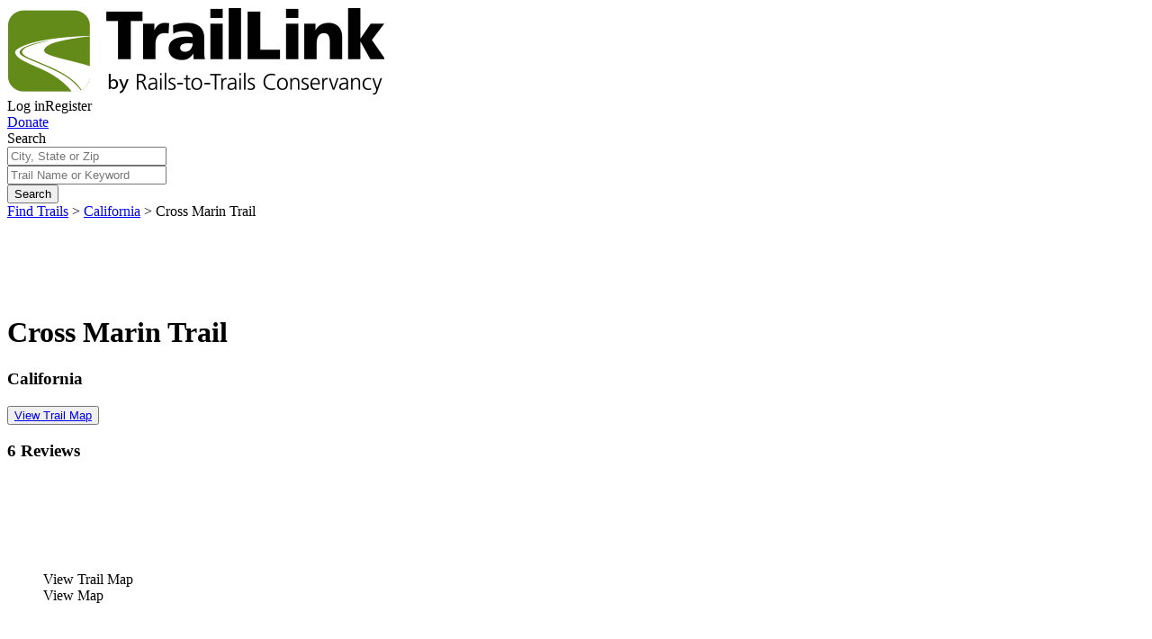

--- FILE ---
content_type: text/html; charset=utf-8
request_url: https://www.traillink.com/trail/cross-marin-trail/
body_size: 31394
content:
    <!DOCTYPE HTML>
    <html lang="" class="no-js">
    <head>
        <meta charset="utf-8">
        <meta name="viewport" content="width=device-width, initial-scale=1">
        <meta name="apple-itunes-app" content="app-id=636875425">
        <meta name="robots" content="max-image-preview:large">
        
        
    
    
    <title>Cross Marin Trail | California Trails | TrailLink</title>
    <meta name="description" content="Cross Marin Trail spans 5.3 from Platform Bridge Rd. (Point Reyes Station) to Sir Francis Drake Blvd, Shafer Bridge Trailhead (Lagunitas). View amenities, descriptions, reviews, photos, itineraries, and directions on TrailLink." />
    <link rel="canonical" href="https://www.traillink.com/trail/cross-marin-trail/" />



    
    <style>
        .atss {
            display: none;
        }
    </style>

    <link rel="stylesheet" href="https://cdn.jsdelivr.net/npm/swiper@10/swiper-bundle.min.css" />

    <meta name="branch:deeplink:tl_display" content="trail_detail" />
    <meta name="branch:deeplink:tl_trail_id" content="6015313" />


        <!-- Favicons-->
        <link rel="apple-touch-icon" sizes="180x180" href="https://cloudfront.traillink.com/images/tl/favicons/apple-touch-icon.png?v=E6mOKEyABK">
        <link rel="icon" type="image/png" sizes="32x32" href="https://cloudfront.traillink.com/images/tl/favicons/favicon-32x32.png?v=E6mOKEyABK">
        <link rel="icon" type="image/png" sizes="16x16" href="https://cloudfront.traillink.com/images/tl/favicons/favicon-16x16.png?v=E6mOKEyABK">
        <link rel="manifest" href="https://cloudfront.traillink.com/images/tl/favicons/site.webmanifest?v=E6mOKEyABK">
        <link rel="mask-icon" href="https://cloudfront.traillink.com/images/tl/favicons/safari-pinned-tab.svg?v=E6mOKEyABK" color="#ffffff">
        <link rel="shortcut icon" href="https://cloudfront.traillink.com/images/tl/favicons/favicon.ico?v=E6mOKEyABK">
        <meta name="msapplication-TileColor" content="#2d89ef">
        <meta name="msapplication-config" content="https://cloudfront.traillink.com/images/tl/favicons/browserconfig.xml?v=E6mOKEyABK">
        <meta name="theme-color" content="#ffffff">

        <!-- Google Analytics -->
        <script src="https://www.googleoptimize.com/optimize.js?id=GTM-N2FJWZZ"></script>
        <meta name="google-site-verification" content="qIFvWxgQjjvZb0Wamtc8B-6qMkDVfkcsPBI-Ze2ZbEI" />
        <meta name="google-signin-client_id" content="884855427017-6e8rj01ld4tnuj2ceecj7keo0ul06n1f.apps.googleusercontent.com">

            <!-- Google Analytics -->
    <style>
        .async-hide {
            opacity: 0 !important
        }
    </style>
    <script>
    (function (a, s, y, n, c, h, i, d, e) {
            s.className += ' ' + y; h.start = 1 * new Date;
            h.end = i = function () { s.className = s.className.replace(RegExp(' ?' + y), '') };
            (a[n] = a[n] || []).hide = h; setTimeout(function () { i(); h.end = null }, c); h.timeout = c;
        })(window, document.documentElement, 'async-hide', 'dataLayer', 4000,
            { 'GTM-M87THSN': true });</script>
    <script>
        window.ga = window.ga || function () { (ga.q = ga.q || []).push(arguments) }; ga.l = +new Date;
        ga('create', 'UA-2783370-1', 'auto');
        ga('require', 'GTM-M87THSN');
        ga('send', 'pageview');
    </script>
    <script async src='https://www.google-analytics.com/analytics.js'></script>
    <!-- End Google Analytics -->
    <!-- Google Tag Manager -->
    <script>
    (function (w, d, s, l, i) {
            w[l] = w[l] || []; w[l].push({
                'gtm.start':
                    new Date().getTime(), event: 'gtm.js'
            }); var f = d.getElementsByTagName(s)[0],
                j = d.createElement(s), dl = l != 'dataLayer' ? '&l=' + l : ''; j.async = true; j.src =
                    'https://www.googletagmanager.com/gtm.js?id=' + i + dl; f.parentNode.insertBefore(j, f);
        })(window, document, 'script', 'dataLayer', 'GTM-PCCHPFW');</script>
    <!-- End Google Tag Manager -->
    <!-- Google Tag Manager -->
    <script>
        (function (w, d, s, l, i) {
            w[l] = w[l] || []; w[l].push({
                'gtm.start':
                    new Date().getTime(), event: 'gtm.js'
            }); var f = d.getElementsByTagName(s)[0],
                j = d.createElement(s), dl = l != 'dataLayer' ? '&l=' + l : ''; j.async = true; j.src =
                    'https://www.googletagmanager.com/gtm.js?id=' + i + dl; f.parentNode.insertBefore(j, f);
        })(window, document, 'script', 'dataLayer', 'GTM-PKMZQL');</script>
    <!-- End Google Tag Manager -->


        <!-- Google Fonts calls-->
        <link href="https://fonts.googleapis.com/css?family=Arvo:400,700|Open+Sans:400,600,400italic" rel="stylesheet" type="text/css">
        <!-- CSS-->
        <link rel="stylesheet" href="https://cloudfront.traillink.com/css/main_compiled.css">
        <link rel="stylesheet" href="https://cloudfront.traillink.com/css/tailwind_compiled.css">


        <link rel="stylesheet" type="text/css" href="https://cdnjs.cloudflare.com/ajax/libs/baguettebox.js/1.10.0/baguetteBox.min.css" />
        <link rel="stylesheet" type="text/css" href="/css/strip/strip.css" />

        <script src="https://cdn.jsdelivr.net/npm/bluebird@3.7.0/js/browser/bluebird.min.js"></script>
        <script>
            // load Branch
            (function (b, r, a, n, c, h, _, s, d, k) { if (!b[n] || !b[n]._q) { for (; s < _.length;)c(h, _[s++]); d = r.createElement(a); d.async = 1; d.src = "https://cdn.branch.io/branch-latest.min.js"; k = r.getElementsByTagName(a)[0]; k.parentNode.insertBefore(d, k); b[n] = h } })(window, document, "script", "branch", function (b, r) { b[r] = function () { b._q.push([r, arguments]) } }, { _q: [], _v: 1 }, "addListener applyCode autoAppIndex banner closeBanner closeJourney creditHistory credits data deepview deepviewCta first getCode init link logout redeem referrals removeListener sendSMS setBranchViewData setIdentity track validateCode trackCommerceEvent logEvent disableTracking".split(" "), 0);
            // init Branch
            window.branchInit$ = Promise.promisify(branch.init)('key_live_icoQl8G8l4WYq3lrarWh7plmCtfZ4qS8');
            window.branch$ = window.branchInit$.then(function () { return branch; });
        </script>
    </head>
    <body itemscope itemtype="http://schema.org/WebPage">
            <script type="text/javascript">
        wid = '-1';
        ct = 'ct.winfunds.com/prod';
/*
        window.addEventListener('DOMContentLoaded', function () {
           var dcc =  $('.dcc-holder').map(function () {  return $(this).data('dcc');  }).get().join('|');
            
           var ctimg = document.createElement('img');
           ctimg.src = 'https://ct.winfunds.com/prod/pv?wid=-1&sid=bfpaxmbnljvpsum4gpinultw&p=http%3a%2f%2fwww.traillink.com%2fviewtrail%2f%3ftr%3dcross-marin-trail&r=&dc=' + encodeURIComponent(dcc);
           document.body.appendChild(ctimg);

        });
*/
    </script>

            <!-- Google Tag Manager (noscript) -->
    <noscript>
        <iframe src="https://www.googletagmanager.com/ns.html?id=GTM-PCCHPFW"
                height="0" width="0" style="display:none;visibility:hidden"></iframe>
    </noscript>
    <!-- End Google Tag Manager (noscript) -->
    <!-- Google Tag Manager (noscript) -->
    <noscript>
        <iframe src="https://www.googletagmanager.com/ns.html?id=GTM-PKMZQL"
                height="0" width="0" style="display:none;visibility:hidden"></iframe>
    </noscript>
    <!-- End Google Tag Manager (noscript) -->

        <div id="fb-root">
</div>
<script type="text/javascript">
    window.fbAsyncInit = function () {
        FB.init({
            appId: '429163993774693', // App ID
            status: true, // check login status
            cookie: true, // enable cookies to allow the server to access the session
            xfbml: true,  // parse XFBML
            version: 'v2.12'
        });

        // Additional initialization code here
        if (location.pathname == "/membership/register/error/" && $.query.get('fbem') >= 0) {
            var fbt = $.query.get('fbt');
            FB.api('/me/permissions', 'delete', {
                access_token: fbt
            }, function (response) {
                // do nothing on callback
            });
        }
    };

    // Load the SDK Asynchronously
    (function (d, s, id) {
        var js, fjs = d.getElementsByTagName(s)[0];
        if (d.getElementById(id)) { return; }
        js = d.createElement(s); js.id = id;
        js.src = "//connect.facebook.net/en_US/sdk.js";
        fjs.parentNode.insertBefore(js, fjs);
    }(document, 'script', 'facebook-jssdk'));

    function postToFeed() {

        // calling the API ...
        var obj = {
            method: 'feed',
            link: location.href,
            picture: 'http://www.traillink.generalsystems.com/images/logo-traillink.png',
            name: 'TrailLink.com',
            caption: document.title,
            description: document.getElementsByName('description')[0].getAttribute('content')
        };

        function callback(response) {
            //document.getElementById('msg').innerHTML = "Post ID: " + response['post_id'];
        }

        FB.ui(obj, callback);

        FB.getLoginStatus(checkLoginStatus);
    }

    // Watch for user auth'ed
    function checkLoginStatus(response) {
        if (response && response.status === 'connected') {
            // the user is logged in and has authenticated your
            // app, and response.authResponse supplies
            // the user's ID, a valid access token, a signed
            // request, and the time the access token
            // and signed request each expire
            var uid = response.authResponse.userID;
            var accessToken = response.authResponse.accessToken;

            //  Handle the access token
            // Do a post to the server to finish the logon
            // This is a form post since we don't want to use AJAX
            var form = document.createElement("form");
            form.setAttribute("method", 'post');
            form.setAttribute("action", '/fblogin.ashx');

            var field = document.createElement("input");
            field.setAttribute("type", "hidden");
            field.setAttribute("name", 'accessToken');
            field.setAttribute("value", accessToken);
            form.appendChild(field);

            document.body.appendChild(form);
            form.submit();
        } else {
            // the user isn't logged in to Facebook.
        }
    }
</script>

        
        
        
<div class="header">
<div class="nav-row">
<div class="small-12 columns">
<div class="top-bar-left"><a href="/"> <img class="traillink-full-logo" src="/images/tl/trail-link-logos/tl-large-logo.png" alt="" /> </a></div>
<div class="top-bar-right">
<div class="hygiene-nav"><a data-open="loginModal">Log in</a><a data-open="registerModal">Register</a></div>
<a href="https://secure.railstotrails.org/site/Donation2?df_id=14375&14375.donation=form1&mfc_pref=T&s_src=traillink.com&s_subsrc=donatebutton
" class="donate-button">Donate</a>
<div class="social-sharing hide-for-small-only"><a href="http://www.facebook.com/railstotrails"><i class="fa fa-facebook"></i></a> <a href="http://twitter.com/railstotrails"> <i class="fa fa-twitter"></i></a> <a href="http://pinterest.com/railstotrails/"><i class="fa fa-pinterest-p"></i></a></div>
<div class="mobile-nav-icon" data-responsive-toggle="main-menu" data-target="body" data-toggle-class="primary-nav-open" data-remove-class="search-nav-open" data-hide-for="medium">
<div id="nav-icon"><span></span> <span></span> <span></span> <span></span></div>
</div>
</div>
</div>
</div>
</div>
<div class="primary-nav">
<div id="main-menu" class="top-bar" data-toggler=".expanded">
<div class="top-bar-left nav">
<ul class="menu vertical medium-horizontal" data-responsive-menu="drilldown medium-dropdown">
<li class="show-for-small-only"><a id="search-in-menu" > Find a Trail</a></li>
<li class="has-submenu"><a >My TrailLink</a>
<ul class="submenu menu vertical" data-submenu="">
<li><a href="/membership/profile/">My Profile</a></li>
<li><a href="/membership/profile/#account-section__my-favorites">My Trails</a></li>
<li><a href="/membership/profile/#account-section__my-reviews">My Reviews</a></li>
<li><a href="/membership/profile/#account-section__my-photos">My Photos</a></li>
<li><a href="/membership/profile/#account-section__my-guidebooks">My Guidebooks</a></li>
<li><a href="/membership/profile/#account-section__my-routes">My Routes</a></li>
<li><a href="/membership/profile/#account-section__my-events">My Events</a></li>
<li class="hide-for-small-only"><a href="/guidebook/createguidebook/">Create A Guidebook</a></li>
<li class="hide-for-small-only"><a href="/submit/submitroute/">Create A Custom Route</a></li>
</ul>
</li>
<li class="has-submenu"><a >Explore Trails</a>
<ul class="submenu menu vertical" data-submenu="">
<li><a href="/viewnationalmap/">Search By Map</a></li>
<li><a href="/trailsearch/?zipcode=43215">Trails Near Me</a></li>
<li><a href="/mobile-apps/">Get The TrailLink App</a></li>
</ul>
</li>
<li class="has-submenu"><a >About Us</a>
<ul class="submenu menu vertical" data-submenu="">
<li><a href="https://www.railstotrails.org/about/">About RTC</a></li>
<li><a href="
https://secure.railstotrails.org/site/Donation2?df_id=14375&14375.donation=form1&mfc_pref=T&s_src=traillink.com&s_subsrc=donatemenu
">Donate</a></li>
<li><a href="/splash/registered/">TrailLink Unlimited</a></li>
</ul>
</li>
<li class="has-submenu"><a >Get Involved</a>
<ul class="submenu menu vertical" data-submenu="">
<li><a href="
https://secure.railstotrails.org/site/Donation2?df_id=14375&14375.donation=form1&mfc_pref=T&s_src=traillink.com&s_subsrc=donatemenu">Donate</a></li>
<li><a href="/submit/submittrail/">Submit Trail</a></li>
<li><a href="/gps/">Submit Map</a></li>
</ul>
</li>
<li class="show-for-small-only"><a href="
https://secure.railstotrails.org/site/Donation2?df_id=14375&14375.donation=form1&mfc_pref=T&s_src=traillink.com&s_subsrc=donatemenu">Donate</a></li>
<li class="show-for-small-only" role="menuitem"><a data-open="loginModal">Login</a></li>
        <li class="show-for-small-only" role="menuitem"><a href="/membership/register/" rel="nofollow">Register</a></li>
</ul>
</div>
<div class="top-bar-right">
<ul class="menu">
<li><button class="fa fa-search search-button button">Search <span class="show-for-large">trails</span></button> <button class="fa fa-close search-button button close">Close</button></li>
</ul>
</div>
</div>
</div>


        
        

 <!-- Add class pop-down for a pop down search bar-->
<form action="/viewtrail/?tr=cross-marin-trail" class="search-page-search-bar" enctype="multipart/form-data" method="post">    <div class="search-nav home pop-down">
        <div class="wrap">
            <div class="row nav-contents">
                <div class="title nav-text show-for-large"><span>Search</span></div>
                <div class="input-container short nav-input ">
                    <input id="nav-search-location" name="Location" placeholder="City, State or Zip" type="text" value="" />
                </div>
                <div class="input-container long nav-input  ">
                    <input id="nav-search-keyword" name="Keyword" placeholder="Trail Name or Keyword" type="text" value="" />
                </div>
                <div class="search-container nav-input"><button class="button search button-small button-blue">Search</button></div>
                <div class="show-for-small error-container ">  <span id="nav-search-error-form" class="error-form"> </span></div>
               <input id="nav-search-error-message" name="ErrorMessage" type="hidden" value="" />
            </div>
        </div>
    </div>
<input name='ufprt' type='hidden' value='[base64]' /></form>


        
        
    
    <style>
        body {
            position: relative;
            overflow-x: hidden;
        }
    </style>
    
    <div itemscope itemtype="http://schema.org/BreadcrumbList" class="breadcrumbs-nav show-for-medium">
        <div class="nav-row">
            <div class="small-12 columns">
                <span itemprop="itemListElement" itemscope
                      itemtype="http://schema.org/ListItem">
                    <a itemscope itemtype="http://schema.org/Thing"
                       itemprop="item" href="/find-trails/" id="/find-trails/"><span itemprop="name">Find Trails</span></a>
                    <meta itemprop="position" content="1" />
                </span>
                <span class="arrow">&gt;</span>
                <span itemprop="itemListElement" itemscope
                      itemtype="http://schema.org/ListItem">
                    <a itemscope itemtype="http://schema.org/Thing" 
                       itemprop="item" href="/state/ca-trails/" id="/state/ca-trails/"><span itemprop="name">California</span></a>
                    <meta itemprop="position" content="2" />
                </span>
                <span class="arrow">&gt;</span>
                
                
            <span itemprop="itemListElement" itemscope
                  itemtype="http://schema.org/ListItem">
                <span itemprop="name">Cross Marin Trail</span>
                <meta itemprop="position" content="3" />
            </span>
            </div>
        </div>
    </div>


<div itemscope>
            <div itemscope itemtype="http://schema.org/LocalBusiness" itemid="6015313">
                
   <div class="trail-hero">
        <div class="hero-wrap">
                <div class="bkg" style="background-image: url('https://cloudfront.traillink.com/photos/cross-marin-trail_132467_hero.jpg');"></div>
                <meta itemprop="image" content="https://cloudfront.traillink.com/photos/cross-marin-trail_132467_hero.jpg" />
            <div class="wrap">
                <div class="row small-collapse">
                    <a id="ic_share_mobile"class="addthis_toolbox addthis_button_compact show-for-small-only" href="#"> <img src="/images/tl/trail-detail/ic_share@2x.png"></a>

                </div>
                <div class="small-12 columns">

                    <h1 itemprop="name">Cross Marin Trail</h1>
                    <meta itemprop="url" content="/trail/cross-marin-trail/" />
                    <h3>California</h3>
                    <div class="trail-detail-map-btn">
                        <button  > <a class="view-trail-map-button button-blue-gradiant h2" itemprop="hasMap" href="/trail-maps/cross-marin-trail/"> View Trail Map </a>  </button>
                    </div>
    <div class="hero-review">
            <h3 class="stars" itemprop="aggregateRating" itemscope itemtype="http://schema.org/AggregateRating">
                <meta itemprop="ratingValue" content="5" />
                <meta itemprop="worstRating" content="1" />
                <meta itemprop="bestRating" content="5" />
                <meta itemprop="reviewCount" content="6" />

                    <i class="fa fa-star"></i>
                    <i class="fa fa-star"></i>
                    <i class="fa fa-star"></i>
                    <i class="fa fa-star"></i>
                    <i class="fa fa-star"></i>
            </h3>
        <h3 class="reviews">
            6 Reviews
            
        </h3>
    </div>
</div>
            </div>
            <div style="display: none;" itemprop="address" itemscope itemtype="http://schema.org/PostalAddress">
                <meta itemprop="streetAddress" content="Cross Marin Trail" />
                <meta itemprop="addressLocality" content="San Francisco, CA" />
                <meta itemprop="addressRegion" content="California" />
            </div>
            <div style="display: none;" itemprop="geo" itemscope itemtype="http://schema.org/GeoCoordinates">
                <meta itemprop="latitude" content="38.004710443" />
                <meta itemprop="longitude" content="-122.708357594" />
            </div>
        </div>
    </div>

                
    <div class="trail-tools-row">
        <div class="row">
                <figure class="trail-tool trail-map-sml-btn">
                    <a itemprop="hasMap" href="/trail-maps/cross-marin-trail/"> <img id="ic_trailmap" src="/images/tl/trail-detail/ic_trailmap@2x.png" width="100" height="100"></a>
                    <figcaption class="ic_trailmap_fig hide-for-small-only">View Trail Map</figcaption>
                    <figcaption id="ic_trailmap_fig" class="show-for-small-only">View Map</figcaption>

                </figure>
            
            <!-- Remove reviews for both sub and non sub, edit by KE 03/25/2020-->
            <!--        <figure class="trail-tool">
            <a href="#trail-detail-reviews"> <img id="ic_review" src="/images/tl/trail-detail/ic_reviews@2x.png" /></a>
            <figcaption id="ic_review_fig">Reviews</figcaption>
        </figure>
        -->
       
            
        <figure class="trail-tool printbutton">
                <a href="/splash/registered"> <img id="ic_print" src="/images/tl/trail-detail/ic_print_unlimited@2x.png" /></a>
                <figcaption id="ic_print_fig">Print</figcaption>
        </figure>
            
           
            <figure class="trail-tool">
                <a id="complete" data-trailid="6015313" data-open="registerModal"> <img id="ic_complete" src="/images/tl/trail-detail/ic_complete@2x.png" /></a>

                <figcaption id="ic_complete_fig">Complete</figcaption>


            </figure>
            <figure class="trail-tool hide-for-small-only trail-share-btn">
                <a href="#" class="addthis_toolbox addthis_button_compact"> <img id="ic_share" src="/images/tl/trail-detail/ic_share@2x.png"></a>

                <figcaption id="ic_share_fig">Share</figcaption>

            </figure>
            <figure class="trail-tool trail-tool-fav">
                <a id="favorite" data-trailid="6015313" data-open="registerModal"> <img id="ic_favorite" src="/images/tl/trail-detail/ic_favorite@2x.png"></a>

                <figcaption id="ic_favorite_fig">Favorite</figcaption>


            </figure>
            <figure class="trail-tool">
                <button id="send_to_app-btn"></button>
                <a id="send_to_app" data-trail-id="6015313"> <img id="ic_sendapp" src="/images/tl/trail-detail/ic_sendapp@2x.png"></a>
                <figcaption id="ic_sendapp_fig">Send to App</figcaption>
            </figure>
        </div>

    </div>


                <section class="hero-promo reg">
  <header class="row text-center">
    <div class="large-12 columns">
      <h1 class="h2 show-for-small-only">Register for free!
        <h1 class="h2 hide-for-small-only">Register for free with TrailLink today!</h1><span class="hide-for-small-only">We're a non-profit all about helping you enjoy the outdoors</span>
      </h1>
    </div>
  </header>
  <main>
    <div class="row">
      <div class="large-12 columns list-container">
        <div class="list-wrap">
          <ul>
            <li>
              <div class="icon"><img src="/images/tl/custom-icons/new-map-icon.svg"/></div><span>View over 40,000 miles of trail maps</span>
            </li>
            <li>
              <div class="icon"><img src="/images/tl/icon-svgs/2Photos_icon.svg"/></div><span>Share your trail photos</span>
            </li>
            <li class="show-for-medium">
              <div class="icon"><img src="/images/tl/custom-icons/heart-o.svg"/></div><span>Save your own favorite trails</span>
            </li>
          </ul>
          <div class="list-break"></div>
          <ul>
            <li>
              <div class="icon"><img src="/images/tl/icon-svgs/Compass_icon.svg"/></div><span>Learn about new trails near you</span>
            </li>
            <li class="show-for-medium">
              <div class="icon"><img src="/images/tl/custom-icons/star-half-o.svg"/></div><span>Leave reviews for trails</span>
            </li>
            <li class="show-for-medium">
              <div class="icon"><img src="/images/tl/icon-svgs/Add_icon.svg"/></div><span>Add new and edit existing trails</span>
            </li>
          </ul>
        </div>
      </div>
    </div>
    <div class="row">
      <div class="large-12 columns text-center"><a href="/membership/register/" class="button button-green bold-arvo">Register Now</a></div>
    </div>
  </main>
</section>


                
    <div class="trail-facts">
        <div class="row">
            <div class="small-12 columns">
                <h3 class="section-header">Cross Marin Trail Facts</h3>
            </div>
        </div>
        <div class="row wrap">
            <div id="col1" class="small-12 medium-4 columns facts">
                <div><strong>States: </strong><span>California</span></div>
                <div><strong>Counties: </strong><span>Marin</span></div>
                <div><strong>Length: </strong><span>5.3 miles</span></div>
                <div><strong>Trail end points: </strong><span>Platform Bridge Rd. (Point Reyes Station) and Sir Francis Drake Blvd, Shafer Bridge Trailhead (Lagunitas)</span></div>
            </div>
            <div id="col2" class="small-12 medium-4 columns facts">
                <div><strong>Trail surfaces: </strong><span>Asphalt, Dirt, Gravel</span></div>
                <div><strong>Trail category: </strong><span>Rail-Trail</span></div>
                <div><strong>ID: </strong><span>6015313</span></div>
                <div>
                    <strong>Activities: </strong><div class="grid-container">
<a href="/activity/bike-trails/">Bike</a>
<a href="/activity/horseback-riding-trails/">Horseback Riding</a>
<a href="/activity/inline-skating-trails/">Inline Skating</a>
<a href="/activity/walking-trails/">Walking</a>
<a href="/activity/wheelchair-accessible-trails/">Wheelchair Accessible</a>
                    </div>
                </div>
            </div>
                <div id="col3" class="small-12 medium-4 columns unlimited-logged-out">

                    <div class="wrap">
                        <a class="go-unlimited-btn" href="/splash/registered/">
                            <h3 class="logged-out-header">Go Unlimited<img src="/images/tl/unlimited/infinite-icn.png" /></h3>
                        </a>
                        <ul>
                            <li class="img-icon"><a href="/guidebook/printguidebook/?trailid=6015313"> <img src="/images/tl/trail-detail/ic_backup@2x.png" class="less-padding"><span class="unlimited-link">Export to Trail Guide</span></a></li>
                            <li class="img-icon"><a href="/guidebook/createguidebook/"> <img src="/images/tl/trail-detail/ic_guidebook@2x.png" class="less-padding"><span class="unlimited-link">Create Guidebook     </span></a></li>
                            <li class="img-icon"><a href="/trailgpxhandler.ashx?id=6015313"> <img src="/images/tl/trail-detail/ic_gpx@2x.png" class="less-padding"><span class="unlimited-link">Download GPX   </span></a></li>
                            <li class="img-icon"><img src="/images/tl/trail-detail/ic_print@2x.png" class="less-padding"><span class="unlimited-link">Print Friendly Map</span></li>
                        </ul>
                    </div>
                </div>
        </div>
        <div class="quick-links hide-for-small-only">
            <div class="row">
                <div class="small-12 columns">
                    <div class="subtitle">Quick Links:</div>
                    <div class="row">
                        <div class="small-12 medium-8 columns info">
                            <div class="row small-up-2 medium-up-2 large-up-5">
                                <div class="block subtitle-inline">
                                    <div class="subtitle-inline">Quick Links:</div>
                                </div>
                                <div class="block"><a href="#trail-detail-about">About this trail</a></div>
                                <div class="block"><a href="#trail-detail-reviews">Trail reviews</a></div>
                                <div class="block"><a href="#trail-detail-parking">Parking access</a></div>
                                <div class="block"><a href="#trail-detail-photos">Trail Photos</a></div>
                            </div>
                        </div>
                        <div class="small-12 medium-4 columns">
                            <div class="row small-up-2 medium-up-1 large-up-2 submit">
                                <div class="block"><a href="/submit/submitphoto/?AcctID=6015313"><i class="fa fa-photo"></i>Submit Photo</a></div>
                                <div class="block"><a href="/submit/submitreview/?AcctID=6015313"><i class="fa fa-file-text-o"></i>Submit Review</a></div>
                            </div>
                        </div>
                    </div>
                </div>
            </div>
        </div>

            <div class="quick-links-for-small show-for-small-only">
                <a href="#" style="pointer-events: none;" class="logo">Quick Links</a>
                <input class="menu-btn" type="checkbox" id="menu-btn" />
                <label class="links-menu-icon" for="menu-btn"><span class="navicon"></span></label>
                <ul class="menu">
                    <li><a href="#trail-detail-about">About this trail</a></li>
                    <li><a href="#trail-detail-reviews">Trail reviews</a></li>
                    <li><a href="#trail-detail-parking">Parking access</a></li>
                    <li><a href="#trail-detail-photos">Trail Photos</a></li>
                </ul>
            </div>
        </div>


                
<div class="trail-photos-carousel">
    <header class="row">
        <div class="medium-6 medium-offset-3 columns">
            <h3 class="section-header text-center">Cross Marin Trail Photos</h3>
        </div>
        <!-- remove for home page - only for trail details page-->
    </header>

    <div class="row">
        <div class="swiper">
            <div class="swiper-wrapper">
                    <div class="swiper-slide">
                        <div class="trail-photo">
                            <a href="https://cloudfront.traillink.com/photos/cross-marin-trail_132467_sc.jpg" class="strip" data-strip-group="mygroup" data-strip-caption="Sir Francis Drake Bikeway <br> Photo submitted by: msten <br> Submitted by rtc</a>">

                                <!-- Ratio for images: 330px x 220px --><img src="https://cloudfront.traillink.com/photos/cross-marin-trail_132467_sc.jpg" />
                            </a>

                        </div>
                    </div>
                    <div class="swiper-slide">
                        <div class="trail-photo">
                            <a href="https://cloudfront.traillink.com/photos/cross-marin-trail_49291_sc.jpg" class="strip" data-strip-group="mygroup" data-strip-caption="Cross Marin Trail <br>   <br> Submitted by msten</a>">

                                <!-- Ratio for images: 330px x 220px --><img src="https://cloudfront.traillink.com/photos/cross-marin-trail_49291_sc.jpg" />
                            </a>

                        </div>
                    </div>
                    <div class="swiper-slide">
                        <div class="trail-photo">
                            <a href="https://cloudfront.traillink.com/photos/cross-marin-trail_49289_sc.jpg" class="strip" data-strip-group="mygroup" data-strip-caption="Cross Marin Trail <br>   <br> Submitted by msten</a>">

                                <!-- Ratio for images: 330px x 220px --><img src="https://cloudfront.traillink.com/photos/cross-marin-trail_49289_sc.jpg" />
                            </a>

                        </div>
                    </div>
                    <div class="swiper-slide">
                        <div class="trail-photo">
                            <a href="https://cloudfront.traillink.com/photos/cross-marin-trail_43632_sc.jpg" class="strip" data-strip-group="mygroup" data-strip-caption="Sir Francis Drake <br> Near northern trail head. <br> Submitted by gaver</a>">

                                <!-- Ratio for images: 330px x 220px --><img src="https://cloudfront.traillink.com/photos/cross-marin-trail_43632_sc.jpg" />
                            </a>

                        </div>
                    </div>
            </div>

            <div class="trail-swiper-button-prev"></div>
            <div class="trail-swiper-button-next"></div>
        </div>
    </div>

    <div class="c6">
        <h4 class="links">
            <a style="margin-right:20px;" href=/trail-gallery/cross-marin-trail>View Classic Gallery</a>    |   <a style="margin-left: 20px;" href="/submit/submitphoto/?AcctID=6015313">Submit Photo</a>
        </h4>

    </div>
</div>
    <style>
        .c6 {
            display: flex;
            align-items: center;
            justify-content: center;
        }
    </style>

                
    <section class="trail-description">
        <header class="text-center">
            <div class="row">
                <div class="large-12 columns">
                    <h3 id="trail-detail-about" class="section-header">Cross Marin Trail Description</h3>
                </div>
                <div class="large-12 columns show-for-medium link-wrap"></div>
            </div>
        </header>
        <div class="row wrap">
            <aside class="map medium-4 columns">
                    <img src="/images/tl/placeholders/placeholder-map.jpg">
                    <a href="/trail-maps/cross-marin-trail/" class="button bold-arvo view-trail-map-button">View Trail Map</a>
                    <button id="send_to_app-btn-big"></button>
                    <a style="background: #5D9732; margin-bottom: 15px;" id="send_to_app_big" href="#" data-trail-id="6015313" class="button bold-arvo send-to-app-button button-blue-gradiant">Send to App</a>
                <div class="link-wrap text-center hide-for-medium">
                 </div>
            </aside>
            <main class="medium-8 columns" itemprop="description">
                    <p>The spectacular Cross Marin Trail (previously known as the Sir Francis Drake Bikeway) follows the route of the former North Pacific Coast Railroad and roughly parallels the sinuous Sir Francis Drake Boulevard. The family-friendly, partly paved rail trail makes up a segment of Northern California&rsquo;s Bay Area Ridge Trail.</p>
<p><strong>About the Route</strong></p>
<p>On its southern end, the trail is composed of a gravel-and-dirt path in the dense woodlands of Lagunitas. While small footbridges ensure users have a safe path over culvert overflows, this unpaved section of trail is likely not suitable for wheelchair use. On the left side of the trail, thick redwood stands cushioned by sorrel and ferns, as is the lovely Lagunitas Creek (closed from December to mid-June for salmon protection). At mile 1.5, you arrive at a bridge carrying trail traffic over both Sir Francis Drake Boulevard and Lagunitas Creek. A cheeky red salmon crossing sign alerts trailgoers to threatened populations of silver (or coho) salmon and steelhead trout that migrate up the creek to spawn during the winter. This is the first of several spots along the trail where you can view them (and possibly, beavers that sometimes work in the area).</p>
<p>Just past the bridge is an unmarked and easy-to-miss intersection with the 1.6-mile Pioneer Tree Trail, a hiking and equestrian path that rejoins our trail at mile 2. Here, the route goes through a gate that leads to the paved and lightly trafficked on-road section of the trail as it goes through Samuel P. Taylor State Park. Samuel Taylor was an entrepreneur who struck it rich during the California gold rush and created Camp Taylor, one of the first sites in the country to offer camping as a recreational activity. In the 1870s and 1880s, it was common for families to take the railroad out to the camp for the weekend.</p>
<p>Here, the trail passes the Redwood Grove Group Picnic Area, followed by several campsites that, while frequently full, do not detract from the area&rsquo;s natural beauty. Oak, tanoak, madrone, live oak, laurel, and Douglas-fir are all visible along the path, which is lined with California native buttercups, Indian paintbrush, and milkmaids. Black-tailed deer, the most common animal in the state park, can often be spotted from the trail.</p>
<p>The northernmost section is shaded by cool redwood groves. For a quick detour and dip in the creek, veer right at mile 3.1 to the popular Swimming Hole Bridge. Another 0.8 mile north of the swimming hole, you&rsquo;ll intersect the Jewell Trail, a 1-mile connector to the 11-mile Bolinas Ridge Trail. From here, the remainder of the Cross Marin Trail is located in the Golden Gate National Recreation Area.</p>
<p>To extend your day, try exploring the numerous other trails in Samuel P. Taylor State Park (day-use fees apply year-round). Horseback riding is allowed on the entirety of the trail. Public equestrian parking is available along Sir Francis Drake Boulevard via large pullouts.</p>
                    <h3 id="trail-detail-parking">Parking and Trail Access</h3>
                <p>
                    <p>The Cross Marin Trail runs between Platform Bridge Rd. (Point Reyes Station) and&nbsp;Sir Francis Drake Blvd, Shafer Bridge Trailhead (Lagunitas), with parking available at both ends.</p>
<p>Please see the <a href="https://www.traillink.com/trail-maps/cross-marin-trail/">TrailLink map</a> for all options and detailed directions.</p>
<p>&nbsp;</p>
                </p>
            </main>
            <aside class="medium-4 columns">
                <section>
                    <h3>Have anything to add about this trail?</h3>
                    <ul class="no-bullet">
                        <li><a href="/submit/submittraildescription/?AcctID=6015313">Suggest an Edit</a></li>
                    </ul>
                </section>
                <section>
                    <h3>Related Content:</h3>
                    <ul class="no-bullet">
                                    <li><a href="http://www.parks.ca.gov/?page_id=469" target="_blank">Samuel P. Taylor State Park</a></li>
                    </ul>
                </section>
              </aside>
        </div>
    </section>

                
    <section id="trail-detail-reviews" class="trail-reviews">
        <header class="row">
            <h3 class="section-header text-center">Cross Marin Trail Reviews</h3>
            <div class="medium-4 columns show-for-medium text-right submit-container"><a href="/submit/submitreview/?AcctID=6015313" class="button-small button-blue section-top-button">Submit Review</a></div>
        </header>
        <main class="review-grid">
    <div itemprop="review" itemscope itemtype="http://schema.org/Review" class="row review">
        <div class="upper-row">
            <div class="upper-left">
                <img class="profile-img" src="/images/tl/placeholders/No_Photo_Image_Thumbnail-trimmed.jpg" />
            </div>
            <div class="upper-right">
                <h3 itemprop="name">great</h3>
                <span itemprop="datePublished" datetime="2019-12-13T18:00:32" class="date show-for-small-only">December 2019</span>
                <span itemprop="author" itemscope itemtype="http://schema.org/Person" data-date="December 2019" class="username">
                    <!-- Using data attribute and css content="data-" to avoid duplicate content-->
                        <a href="/profiles/nretsky/" rel="nofollow" style="float: left;" itemprop="identifier">nretsky</a>
                        <meta itemprop="name" content="nretsky" />
                        <meta itemprop="url" content="/profiles/nretsky/" />
                </span>
                    <div itemprop="reviewRating" itemscope="" itemtype="http://schema.org/Rating" class="stars">
                        <meta itemprop="ratingValue" content="5" />
                        <meta itemprop="worstRating" content="0" />
                        <meta itemprop="bestRating" content="5" />
                            <i class="star"></i>
                            <i class="star"></i>
                            <i class="star"></i>
                            <i class="star"></i>
                            <i class="star"></i>
                    </div>
            </div>
        </div>
        <div class="bottom-row">
            <div class="review-text">
                <!-- Using data attribute and css content="data-" to avoid duplicate content-->
                <p itemprop="reviewBody">Omg</p>
            </div>
        </div>
    </div>
    <div itemprop="review" itemscope itemtype="http://schema.org/Review" class="row review">
        <div class="upper-row">
            <div class="upper-left">
                <img class="profile-img" src="/images/tl/placeholders/No_Photo_Image_Thumbnail-trimmed.jpg" />
            </div>
            <div class="upper-right">
                <h3 itemprop="name">Nice walking trail</h3>
                <span itemprop="datePublished" datetime="2019-08-11T10:42:22" class="date show-for-small-only">August 2019</span>
                <span itemprop="author" itemscope itemtype="http://schema.org/Person" data-date="August 2019" class="username">
                    <!-- Using data attribute and css content="data-" to avoid duplicate content-->
                        <a href="/profiles/cpujock/" rel="nofollow" style="float: left;" itemprop="identifier">cpujock</a>
                        <meta itemprop="name" content="cpujock" />
                        <meta itemprop="url" content="/profiles/cpujock/" />
                </span>
                    <div itemprop="reviewRating" itemscope="" itemtype="http://schema.org/Rating" class="stars">
                        <meta itemprop="ratingValue" content="4" />
                        <meta itemprop="worstRating" content="0" />
                        <meta itemprop="bestRating" content="5" />
                            <i class="star"></i>
                            <i class="star"></i>
                            <i class="star"></i>
                            <i class="star"></i>
                    </div>
            </div>
        </div>
        <div class="bottom-row">
            <div class="review-text">
                <!-- Using data attribute and css content="data-" to avoid duplicate content-->
                <p itemprop="reviewBody">We walked the section between shafter bridge and Samuel P Tayler campground. There was plenty of parking when we pulled in around 10am but there were several cars waiting when we got back around noon. The trail to the campground is gravel and flat. Nice simple path for easy biking. I wouldn’t do it with a road bike but a city bike or something with larger tires would be fine. Walking was also nice. 
 The other nice feature are the restrooms near the campground.</p>
            </div>
        </div>
    </div>
    <div itemprop="review" itemscope itemtype="http://schema.org/Review" class="row review">
        <div class="upper-row">
            <div class="upper-left">
                <img class="profile-img" src="/images/tl/placeholders/No_Photo_Image_Thumbnail-trimmed.jpg" />
            </div>
            <div class="upper-right">
                <h3 itemprop="name">Half Fire Trail / Half Paved Trail</h3>
                <span itemprop="datePublished" datetime="2018-06-16T17:10:59" class="date show-for-small-only">June 2018</span>
                <span itemprop="author" itemscope itemtype="http://schema.org/Person" data-date="June 2018" class="username">
                    <!-- Using data attribute and css content="data-" to avoid duplicate content-->
                        <a href="/profiles/christopherwgodowski/" rel="nofollow" style="float: left;" itemprop="identifier">christopherwgodowski</a>
                        <meta itemprop="name" content="christopherwgodowski" />
                        <meta itemprop="url" content="/profiles/christopherwgodowski/" />
                </span>
                    <div itemprop="reviewRating" itemscope="" itemtype="http://schema.org/Rating" class="stars">
                        <meta itemprop="ratingValue" content="4" />
                        <meta itemprop="worstRating" content="0" />
                        <meta itemprop="bestRating" content="5" />
                            <i class="star"></i>
                            <i class="star"></i>
                            <i class="star"></i>
                            <i class="star"></i>
                    </div>
            </div>
        </div>
        <div class="bottom-row">
            <div class="review-text">
                <!-- Using data attribute and css content="data-" to avoid duplicate content-->
                <p itemprop="reviewBody">The start of the trail by the fish viewing area is a FIRE TRAIL. The second half, after crossing the road, is paved asphalt. Unfortunately I showed up with my road bike and not my mountain bike, so my ride was a short one.</p>
            </div>
        </div>
    </div>
    <div itemprop="review" itemscope itemtype="http://schema.org/Review" class="row review">
        <div class="upper-row">
            <div class="upper-left">
                <img class="profile-img" src="/images/tl/placeholders/No_Photo_Image_Thumbnail-trimmed.jpg" />
            </div>
            <div class="upper-right">
                <h3 itemprop="name">Cross Marin Trail--Samuel P. Taylor State Park</h3>
                <span itemprop="datePublished" datetime="2017-08-20T16:20:18" class="date show-for-small-only">August 2017</span>
                <span itemprop="author" itemscope itemtype="http://schema.org/Person" data-date="August 2017" class="username">
                    <!-- Using data attribute and css content="data-" to avoid duplicate content-->
                        <a href="/profiles/rharshaw1/" rel="nofollow" style="float: left;" itemprop="identifier">rharshaw1</a>
                        <meta itemprop="name" content="rharshaw1" />
                        <meta itemprop="url" content="/profiles/rharshaw1/" />
                </span>
                    <div itemprop="reviewRating" itemscope="" itemtype="http://schema.org/Rating" class="stars">
                        <meta itemprop="ratingValue" content="5" />
                        <meta itemprop="worstRating" content="0" />
                        <meta itemprop="bestRating" content="5" />
                            <i class="star"></i>
                            <i class="star"></i>
                            <i class="star"></i>
                            <i class="star"></i>
                            <i class="star"></i>
                    </div>
            </div>
        </div>
        <div class="bottom-row">
            <div class="review-text">
                <!-- Using data attribute and css content="data-" to avoid duplicate content-->
                <p itemprop="reviewBody">The trail has beginnings at Shafter Bridge, just West of Lagunitas on Sir Francis Drake Blvd .  A salmon viewing spot at the bridge has limited 2 hour parking.  If parking here, you must cross Sir Francis Drake to the foot, bicycle bridge over the creek.  Riding west for about 2 miles on well maintained dirt path, you reach Samuel P. Taylor State Park--no fee to ride through the park, where the path becomes paved.   The paved section is about 3 miles long running from the park to Platform Bridge Road, where there is also parking.<br/>Beautiful trail--Redwoods, grasslands, oaks and the entire trail runs beside Lagunitas Creek.  <br/>There is no longer a &quot;dead end&quot; as a bridge has been built across the creek near Shafter Bridge.  Enjoy--easy flat ride for all levels.  </p>
            </div>
        </div>
    </div>
        </main>


        <!-- All additional reviews-->
        <div class="accordion-wrap">
            <div data-accordion data-allow-all-closed="true" data-slide-speed="500" class="accordion">
                <div data-accordion-item class="accordion-item">
                    <a class="accordion-title">Accordion</a>
                        <section data-tab-content class="accordion-content">
                                <div itemprop="review" itemscope itemtype="http://schema.org/Review" class="row review">
        <div class="upper-row">
            <div class="upper-left">
                <img class="profile-img" src="/images/tl/placeholders/No_Photo_Image_Thumbnail-trimmed.jpg" />
            </div>
            <div class="upper-right">
                <h3 itemprop="name">Great trail for families</h3>
                <span itemprop="datePublished" datetime="2011-01-31T18:54:52" class="date show-for-small-only">January 2011</span>
                <span itemprop="author" itemscope itemtype="http://schema.org/Person" data-date="January 2011" class="username">
                    <!-- Using data attribute and css content="data-" to avoid duplicate content-->
                        <a href="/profiles/rharshaw/" rel="nofollow" style="float: left;" itemprop="identifier">rharshaw</a>
                        <meta itemprop="name" content="rharshaw" />
                        <meta itemprop="url" content="/profiles/rharshaw/" />
                </span>
                    <div itemprop="reviewRating" itemscope="" itemtype="http://schema.org/Rating" class="stars">
                        <meta itemprop="ratingValue" content="4" />
                        <meta itemprop="worstRating" content="0" />
                        <meta itemprop="bestRating" content="5" />
                            <i class="star"></i>
                            <i class="star"></i>
                            <i class="star"></i>
                            <i class="star"></i>
                    </div>
            </div>
        </div>
        <div class="bottom-row">
            <div class="review-text">
                <!-- Using data attribute and css content="data-" to avoid duplicate content-->
                <p itemprop="reviewBody"> This trail is paved and virtually flat going through Golden Gate Recreation Area and Samuel P. Park.  From Platform Bridge at intersection of Platform Bridge Road and Sir Francis Drake Blvd. to campground and park headquarters is paved--very scenic, following Lagunitas Creek through Redwoods.  Beyond the Samuel P. Park Group Picnic area the trail is packed gravel.  It will have some puddles after rain.  The path ends at a new bicycle, pedestrian bridge crossing Lagunitas Creek at Sir Francis Drake Blvd. near the town of Lagunitas.  By entering at Platform Bridge, there is no fee to go through the park.  You can access the path by entering Samuel P. Park at main entrance off of Sir Francis Drake Blvd.  There is a day use fee required to enter at this point. <br />There are mountain bike options leading off of this trail in to Golden Gate Recreation Area, for experienced riders--uphill!!  </p>
            </div>
        </div>
    </div>

                        </section>
                        <section data-tab-content class="accordion-content">
                                <div itemprop="review" itemscope itemtype="http://schema.org/Review" class="row review">
        <div class="upper-row">
            <div class="upper-left">
                <img class="profile-img" src="/images/tl/placeholders/No_Photo_Image_Thumbnail-trimmed.jpg" />
            </div>
            <div class="upper-right">
                <h3 itemprop="name">&quot;Nice Trail, but very unfinished!&quot;</h3>
                <span itemprop="datePublished" datetime="2002-01-24T00:00:00" class="date show-for-small-only">January 2002</span>
                <span itemprop="author" itemscope itemtype="http://schema.org/Person" data-date="January 2002" class="username">
                    <!-- Using data attribute and css content="data-" to avoid duplicate content-->
                        <a href="javascript:void(0)" rel="nofollow" style="float: left;" itemprop="identifier">Anonymous</a>
                        <meta itemprop="name" content="Anonymous" />
                </span>
            </div>
        </div>
        <div class="bottom-row">
            <div class="review-text">
                <!-- Using data attribute and css content="data-" to avoid duplicate content-->
                <p itemprop="reviewBody">"Can't wait for this one to be completed.  If you try to bike here from SF, be advised you have to travel many miles on the shoulder of a rather busy road before you get here.  Also, be advised that travelling east on the trail, you must exit at the group picnic area, if you try and go further you wind up at a dead end and must backtrack for over a mile to get back to the road!"</p>
            </div>
        </div>
    </div>

                        </section>
                </div>

            </div>
        </div>


        <footer class="row">
            <div class="c6">
                <h4 class="links">
                    <a style="margin-right:20px;" data-toggle-accordion=".trail-reviews" data-hide="" class="view-all">View All 6 Reviews</a><a style="margin-right: 20px;" data-toggle-accordion=".trail-reviews" data-hide="" data-scroll="" class="view-all hide" data-events="scroll">See Fewer Reviews</a>    |     <a style="margin-left: 20px;" href="/submit/submitreview/?AcctID=6015313">Submit Review</a>
                </h4>

            </div>
        </footer>

    </section>



                    <section class="three-column-image-title nearby-trails">
        <header class="row">
            <div class="large-12 columns">
                <h3 class="section-header text-center">Nearby Trails</h3>
            </div>
        </header>
        <main>
            <div class="row">
                    <section class="medium-4 columns" style="padding-bottom: 0.9375rem;">
                        <header>
                            <a href="/trail/miller-creek-trail/">
                                <img src="https://cloudfront.traillink.com/photos/miller-creek-trail_124786_nb.jpg">
                                <div class="titles titles-green-bg">
                                    <h3 class="title">Miller Creek Trail</h3>
                                    <div class="sub-title">
                                        <h3 class="stars">

                                                <i class="fa fa-star"></i>
                                                <i class="fa fa-star"></i>
                                        </h3>
                                        <h3 class="reviews">
                                            1 Reviews
                                        </h3>
                                        <h3 class="miles">
                                            <strong>Length: </strong>0.6 mi
                                        </h3>
                                    </div>
                                </div>
                            </a>
                        </header>
                    </section>
                    <section class="medium-4 columns" style="padding-bottom: 0.9375rem;">
                        <header>
                            <a href="/trail/old-railroad-grade-(ca)/">
                                <img src="https://cloudfront.traillink.com/photos/old-railroad-grade-(ca)_132463_nb.jpg">
                                <div class="titles titles-green-bg">
                                    <h3 class="title">Old Railroad Grade (CA)</h3>
                                    <div class="sub-title">
                                        <h3 class="stars">

                                        </h3>
                                        <h3 class="reviews">
                                            2 Reviews
                                        </h3>
                                        <h3 class="miles">
                                            <strong>Length: </strong>4.4 mi
                                        </h3>
                                    </div>
                                </div>
                            </a>
                        </header>
                    </section>
                    <section class="medium-4 columns" style="padding-bottom: 0.9375rem;">
                        <header>
                            <a href="/trail/corte-madera-creek-path/">
                                <img src="https://cloudfront.traillink.com/photos/corte-madera-creek-path_184743_nb.jpg">
                                <div class="titles titles-green-bg">
                                    <h3 class="title">Corte Madera Creek Path</h3>
                                    <div class="sub-title">
                                        <h3 class="stars">

                                                <i class="fa fa-star"></i>
                                                <i class="fa fa-star"></i>
                                                <i class="fa fa-star"></i>
                                                <i class="fa fa-star"></i>
                                                <i class="fa fa-star"></i>
                                        </h3>
                                        <h3 class="reviews">
                                            1 Reviews
                                        </h3>
                                        <h3 class="miles">
                                            <strong>Length: </strong>3.52 mi
                                        </h3>
                                    </div>
                                </div>
                            </a>
                        </header>
                    </section>
            </div>
            <div class="row accordion-wrap">
                <div data-accordion data-allow-all-closed="true" data-slide-speed="500" class="accordion">
                    <div data-accordion-item class="accordion-item">
                        <a class="accordion-title">Accordion</a>
                            <section style="padding-bottom: 0.9375rem;" data-tab-content class="medium-4 columns accordion-content">
                                <header>
                                    <a href="/trail/smart-pathway/">
                                        <img src="https://cloudfront.traillink.com/photos/smart-pathway_184730_nb.jpg">
                                        <div class="titles titles-green-bg">
                                            <h3 class="title">SMART Pathway</h3>
                                            <div class="sub-title">
                                                <h3 class="stars">
                                                        <i class="fa fa-star"></i>
                                                        <i class="fa fa-star"></i>
                                                        <i class="fa fa-star"></i>
                                                </h3>
                                                <h3 class="reviews">
                                                    3 Reviews
                                                </h3>
                                                <h3 class="miles">
                                                    <strong>Length: </strong>30.12 mi
                                                </h3>
                                            </div>
                                        </div>
                                    </a>
                                </header>
                            </section>
                            <section style="padding-bottom: 0.9375rem;" data-tab-content class="medium-4 columns accordion-content">
                                <header>
                                    <a href="/trail/san-francisco-bay-trail/">
                                        <img src="https://cloudfront.traillink.com/photos/san-francisco-bay-trail_161942_nb.jpg">
                                        <div class="titles titles-green-bg">
                                            <h3 class="title">San Francisco Bay Trail</h3>
                                            <div class="sub-title">
                                                <h3 class="stars">
                                                        <i class="fa fa-star"></i>
                                                        <i class="fa fa-star"></i>
                                                        <i class="fa fa-star"></i>
                                                        <i class="fa fa-star"></i>
                                                        <i class="fa fa-star"></i>
                                                </h3>
                                                <h3 class="reviews">
                                                    16 Reviews
                                                </h3>
                                                <h3 class="miles">
                                                    <strong>Length: </strong>328 mi
                                                </h3>
                                            </div>
                                        </div>
                                    </a>
                                </header>
                            </section>
                            <section style="padding-bottom: 0.9375rem;" data-tab-content class="medium-4 columns accordion-content">
                                <header>
                                    <a href="/trail/pacheco-hill-path/">
                                        <img src="https://cloudfront.traillink.com/photos/pacheco-hill-path_168580_nb.jpg">
                                        <div class="titles titles-green-bg">
                                            <h3 class="title">Pacheco Hill Path</h3>
                                            <div class="sub-title">
                                                <h3 class="stars">
                                                        <i class="fa fa-star"></i>
                                                        <i class="fa fa-star"></i>
                                                        <i class="fa fa-star"></i>
                                                        <i class="fa fa-star"></i>
                                                        <i class="fa fa-star"></i>
                                                </h3>
                                                <h3 class="reviews">
                                                    1 Reviews
                                                </h3>
                                                <h3 class="miles">
                                                    <strong>Length: </strong>1.2 mi
                                                </h3>
                                            </div>
                                        </div>
                                    </a>
                                </header>
                            </section>
                            <section style="padding-bottom: 0.9375rem;" data-tab-content class="medium-4 columns accordion-content">
                                <header>
                                    <a href="/trail/novato-boulevard-path/">
                                        <img src="https://cloudfront.traillink.com/photos/novato-boulevard-path_124804_nb.jpg">
                                        <div class="titles titles-green-bg">
                                            <h3 class="title">Novato Boulevard Path</h3>
                                            <div class="sub-title">
                                                <h3 class="stars">
                                                        <i class="fa fa-star"></i>
                                                        <i class="fa fa-star"></i>
                                                </h3>
                                                <h3 class="reviews">
                                                    1 Reviews
                                                </h3>
                                                <h3 class="miles">
                                                    <strong>Length: </strong>1.3 mi
                                                </h3>
                                            </div>
                                        </div>
                                    </a>
                                </header>
                            </section>
                            <section style="padding-bottom: 0.9375rem;" data-tab-content class="medium-4 columns accordion-content">
                                <header>
                                    <a href="/trail/bon-air-road-sidepath/">
                                        <img src="https://cloudfront.traillink.com/photos/bon-air-road-sidepath_270798_nb.jpg">
                                        <div class="titles titles-green-bg">
                                            <h3 class="title">Bon Air Road Sidepath</h3>
                                            <div class="sub-title">
                                                <h3 class="stars">
                                                </h3>
                                                <h3 class="reviews">
                                                    0 Reviews
                                                </h3>
                                                <h3 class="miles">
                                                    <strong>Length: </strong>1.03 mi
                                                </h3>
                                            </div>
                                        </div>
                                    </a>
                                </header>
                            </section>
                            <section style="padding-bottom: 0.9375rem;" data-tab-content class="medium-4 columns accordion-content">
                                <header>
                                    <a href="/trail/creekside-loop/">
                                        <img src="https://cloudfront.traillink.com/photos/creekside-loop_236338_nb.jpg">
                                        <div class="titles titles-green-bg">
                                            <h3 class="title">Creekside Loop</h3>
                                            <div class="sub-title">
                                                <h3 class="stars">
                                                </h3>
                                                <h3 class="reviews">
                                                    0 Reviews
                                                </h3>
                                                <h3 class="miles">
                                                    <strong>Length: </strong>1.01 mi
                                                </h3>
                                            </div>
                                        </div>
                                    </a>
                                </header>
                            </section>
                            <section style="padding-bottom: 0.9375rem;" data-tab-content class="medium-4 columns accordion-content">
                                <header>
                                    <a href="/trail/nwp-railroad-trail/">
                                        <img src="https://cloudfront.traillink.com/photos/nwp-railroad-trail_17587_nb.jpg">
                                        <div class="titles titles-green-bg">
                                            <h3 class="title">NWP Railroad Trail</h3>
                                            <div class="sub-title">
                                                <h3 class="stars">
                                                        <i class="fa fa-star"></i>
                                                        <i class="fa fa-star"></i>
                                                        <i class="fa fa-star"></i>
                                                        <i class="fa fa-star"></i>
                                                        <i class="fa fa-star"></i>
                                                </h3>
                                                <h3 class="reviews">
                                                    3 Reviews
                                                </h3>
                                                <h3 class="miles">
                                                    <strong>Length: </strong>1.31 mi
                                                </h3>
                                            </div>
                                        </div>
                                    </a>
                                </header>
                            </section>
                            <section style="padding-bottom: 0.9375rem;" data-tab-content class="medium-4 columns accordion-content">
                                <header>
                                    <a href="/trail/sandra-marker-trail/">
                                        <img src="https://cloudfront.traillink.com/photos/sandra-marker-trail_270796_nb.jpg">
                                        <div class="titles titles-green-bg">
                                            <h3 class="title">Sandra Marker Trail</h3>
                                            <div class="sub-title">
                                                <h3 class="stars">
                                                </h3>
                                                <h3 class="reviews">
                                                    0 Reviews
                                                </h3>
                                                <h3 class="miles">
                                                    <strong>Length: </strong>1 mi
                                                </h3>
                                            </div>
                                        </div>
                                    </a>
                                </header>
                            </section>
                            <section style="padding-bottom: 0.9375rem;" data-tab-content class="medium-4 columns accordion-content">
                                <header>
                                    <a href="/trail/high-canal-bridge-pathway/">
                                        <img src="https://cloudfront.traillink.com/photos/high-canal-bridge-pathway_184875_nb.jpg">
                                        <div class="titles titles-green-bg">
                                            <h3 class="title">High Canal Bridge Pathway</h3>
                                            <div class="sub-title">
                                                <h3 class="stars">
                                                </h3>
                                                <h3 class="reviews">
                                                    0 Reviews
                                                </h3>
                                                <h3 class="miles">
                                                    <strong>Length: </strong>1.46 mi
                                                </h3>
                                            </div>
                                        </div>
                                    </a>
                                </header>
                            </section>
                    </div>
                </div>
            </div>
        </main>
        <footer class="row">
            <div class="large-12 columns text-center"><a data-toggle-accordion=".nearby-trails" data-hide="">See More Nearby Trails</a><a data-toggle-accordion=".nearby-trails" data-hide="" data-scroll="" class="hide" data-events="scroll">View fewer nearby trails</a></div>
        </footer>
    </section>

<div class="bg">
    <div class="unlimited-promo-container">
        <div class="row" style="max-width: 78.5rem;">

            <row>
                <div class="logo"><img src="/images/tl/unlimited/infinite-icn.png" /></div>
                <h3><strong>Go Unlimited Today!</strong></h3>
            </row>

            <div class="free-container">
                <ul class="list">
                    <li style="color:#5C9732; font-weight:900;">
                        FREE Account
                    </li>
                    <li>
                        View over 40,000 miles of trail maps
                    </li>
                    <li>
                        Post your trail reviews
                    </li>
                    <li>
                        Share your trail photos
                    </li>
                    <li>
                        Save your favorite trails
                    </li>
                    <li>
                        Learn about new trails near you
                    </li>
                    <li>
                        Get a free map in the app!
                    </li>


                </ul>
                <a class="free-btn" data-open="registerModal">
                    Register for FREE
                </a>
            </div>

            <div id="ul" class="unlimited-container">
                <div id="left" class="list">
                    <ul class="list">
                        <li>
                            &nbsp;
                        </li>
                        <li>
                            <span class="fa fa-cloud-download" aria-hidden="true" style="color: #CD8700;"></span>
                        </li>
                        <li>
                            <span class="fa fa-book" aria-hidden="true" style="color: #CD8700;"></span>
                        </li>
                        <li>
                            <span class="fa fa-print" aria-hidden="true" style="color: #CD8700;"></span>
                        </li>
                        <li>
                            <span class="fa fa-refresh" aria-hidden="true" style="color: #CD8700;"></span>
                        </li>
                        <li>
                            <span class="fa fa-map-o" aria-hidden="true" style="color: #CD8700;"></span>
                        </li>
                        <li>
                            <span class="fa fa-car" aria-hidden="true" style="color: #CD8700;"></span>
                        </li>
                        <li>
                            <span class="fa fa-location-arrow" aria-hidden="true" style="color: #CD8700;"></span>
                        </li>
                        <li>
                            <span class="fa fa-road" aria-hidden="true" style="color: #CD8700;"></span>
                        </li>
                    </ul>
                </div>
                <div class="gap"></div>
                <div id="right" class="list">
                    <ul class="list">
                        <li style="color:#CD8700; font-weight:900;">
                            UNLIMITED Account
                        </li>
                        <li>
                            Download unlimited offline maps
                        </li>
                        <li>
                            Create & save custom guidebooks
                        </li>
                        <li>
                            Print-friendly PDF trail guides
                        </li>
                        <li>
                            Sync your favorite trails
                        </li>
                        <li>
                            Save your favorite trail maps
                        </li>
                        <li>
                            Get driving directions to the trail
                        </li>
                        <li>
                            See your location out on the trail
                        </li>
                        <li>
                            Find nearby restrooms & parking
                        </li>
                    </ul>
                </div>
                <a class="unlimited-btn" href="/splash/registered/">
                    Purchase Unlimited
                </a>
            </div>

        </div>
    </div>
</div>
                                            <div id="3col-promo-container" style="background-color:#B9CA35; padding-bottom:50px;">
        <div id="3col-promo-header" style="text-align:center;">
            <img src="/images/tl/trail-link-logos/railstotrails.svg" alt="traillink-logo" width="130" height="102" style="margin-top:58px" />
            <br />
            <h3 style="font-size:30px; line-height:37px; font-weight:bold; padding-top:10px"> Help us to connect you with more trails!</h3>
            <p style="font-size:20px"> TrailLink is a free service provided by Rails-to-Trails conservancy</p>
            <p style="font-size:20px; position:relative; bottom:15px"> (a non-profit) and we need your support!</p>
        </div>
        <div class="offsite-promos row text-center" style="position:relative">
            <section class="medium-4 columns space classic-promo">
                <a href="http://support.railstotrails.org/site/Donation2?df_id=10063&mfc_pref=T&10063&s_src=traillink&utm_source=membersdonate" class="img-wrap">
                    <img src="https://cloudfront.traillink.com/media/509814/make_donation-v4.png?anchor=center&amp;mode=crop&amp;width=300&amp;height=250&amp;rnd=133129399440000000" />
                    
                </a>
                    <a href="http://support.railstotrails.org/site/Donation2?df_id=10063&mfc_pref=T&10063&s_src=traillink&utm_source=membersdonate" class="show-for-small">Your donation will help us to continue connecting more people to trails around the country.</a>
            </section>
            <section class="medium-4 columns space classic-promo">
                <a href="https://secure2.convio.net/rtt/site/Donation2?df_id=9282&mfc_pref=T&9282.donation=form1&s_src=traillink&utm_source=memberstshirt" class="img-wrap">
                    <img src="https://cloudfront.traillink.com/media/762705/traillink_tshirt_promo_300x250.png?anchor=center&amp;mode=crop&amp;width=300&amp;height=250&amp;rnd=133129399440000000" />
                    
                </a>
                    <a href="https://secure2.convio.net/rtt/site/Donation2?df_id=9282&mfc_pref=T&9282.donation=form1&s_src=traillink&utm_source=memberstshirt" class="show-for-small">Become a member and wear your FREE T-Shirt with pride. Help defend and expand trails nationwide.</a>                    
            </section>
            <section class="medium-4 columns space classic-promo">
                <a href="http://support.railstotrails.org/site/Donation2?10483.donation=form1&df_id=10483&mfc_pref=T&s_src=traillink&utm_source=membersguidebook" class="img-wrap">
                    <img src="https://cloudfront.traillink.com/media/595979/become_member_book-v4.png?center=0.39676113360323889,0.69581749049429653&amp;mode=crop&amp;width=300&amp;height=250&amp;rnd=133129399440000000" />
                    
                </a>
                    <a href="http://support.railstotrails.org/site/Donation2?10483.donation=form1&df_id=10483&mfc_pref=T&s_src=traillink&utm_source=membersguidebook" class="show-for-small">Get a FREE Rail Trails Guidebook when you become a Member with Rails-to-Trails Conservancy.</a>                    
            </section>
        </div>
    </div>


                
            </div>
        </div>




        
        

<footer class="footer">
<div class="row footer-links">
<div class="medium-3 columns">
<ul class="vertical menu" data-accordion-menu="">
<li>
<h3 class="h4 show-for-medium" style="color: #ffffff">Support</h3>
<a href="/" aria-labelledby="Support" class="arvo hide-for-medium"></a>
<ul class="menu vertical nested hide-for-small-only">
<li><a href="/faq/">TrailLink FAQ</a></li>
<li><a href="http://support.railstotrails.org/site/Survey?ACTION_REQUIRED=URI_ACTION_USER_REQUESTS&amp;SURVEY_ID=2320">Technical Support</a></li>
<li><a href="
https://secure.railstotrails.org/site/Donation2?df_id=13322&mfc_pref=T&13322.donation=form1&s_src=traillink.com&s_subsrc=footer">Donate</a></li>
<li><a href="/splash/registered/">Go Unlimited</a></li>
<li><a href="/mobile-apps/">Get the TrailLink App</a></li>
</br>
</br>
<li><a href="/terms-of-use/">Terms and Conditions</a></li>
</ul>
</div>
<div class="medium-3 columns">
<ul class="vertical menu" data-accordion-menu="">
<li>
<h3 class="h4 show-for-medium" style="color: #ffffff">Trails</h3>
<a href="/" aria-labelledby="Trails" class="arvo hide-for-medium"></a>
<ul class="menu vertical nested hide-for-small-only">
<li><a href="/trailsearch/?zipcode=43215">Trails Near Me</a></li>
<li><a href="/find-trails/">Trails By City</a></li>
<li><a href="/find-trails/">Trails By Activity</a></li>
<li><a href="/trail-traveler/">Trail Traveler</a></li>
<li><a href="https://www.traillink.com/historic-places/">History on the Trail</a></li>
</br></br>
<li><a href="https://www.railstotrails.org/privacy/">Privacy</a></li>
</ul>
</li>
</ul>
</div>
<div class="medium-3 columns">
<ul class="vertical menu" data-accordion-menu="">
<li>
<h3 class="h4 show-for-medium" style="color: #ffffff">Follow Us</h3>
<a href="/" aria-labelledby="Follow us" class="arvo hide-for-medium"></a>
<ul class="menu vertical nested hide-for-small-only">
<li><a href="http://support.railstotrails.org/site/Survey?ACTION_REQUIRED=URI_ACTION_USER_REQUESTS&amp;SURVEY_ID=9040&amp;s_src=website&amp;s_subsrc=enews-footerlink">Sign up for eNews </a></li>
</ul>
</li>
</ul>
<div class="social-icons">
            <ul class="text-center medium-text-left">
              <li><a href="http://www.facebook.com/railstotrails"><i class="fa fa-facebook-official"></i></a></li>
              <li><a href="http://twitter.com/railstotrails"><i class="fa fa-twitter"></i></a></li>
              <li><a href="http://pinterest.com/railstotrails/"><i class="fa fa-pinterest"></i></a></li>
            </ul>
          </div>

          <div class="action text-left">Download the free TrailLink app!</div> </br> 
<a href="https://itunes.apple.com/us/app/traillink-bike-trails-walking/id636875425?mt=8"><img src="/images/tl/app-store-icons/apple-store.svg"></a>
&nbsp; <a href="https://play.google.com/store/apps/details?id=org.railstotrails.traillink&amp;referrer=utm_source%3Dadmob%26utm_medium%3Dwebsite%26utm_campaign%3Dtraillink%26anid%3Dadmob"><img src="/images/tl/app-store-icons/googleplaystore.png"></a>
</div>

<div class="medium-3 columns last">

<ul class="vertical menu">
<h3 class="h4 show-for-medium">Sign Up for eNews</h3>
<li>
<a href="http://support.railstotrails.org/site/Survey?ACTION_REQUIRED=URI_ACTION_USER_REQUESTS&amp;SURVEY_ID=9040&amp;s_src=website&amp;s_subsrc=enews-footerlink"  class="btn btn-join-email-mod" id="btn-tl-signup" style="
    font-weight: bold;
    text-align: center;">Sign up for eNews</a>
</li>
</ul>
</div>

</div>
</footer>

              <div id="moreCitiesModal" data-reveal class="more-cities-modal reveal large">
        <div class="trails-by">
          <div data-close="moreCitiesModal" class="close-button black show-for-medium"></div>
          <div data-close="moreCitiesModalMobile" class="close-button black hide-for-medium"></div>
          <h3 class="section-header">Explore by City</h3>
          <div class="row small-up-1 medium-up-3 block-grid">
<div class="column"><a href="/city/new-york-ny-trails/">New York, NY</a></div>
<div class="column"><a href="/city/los-angeles-ca-trails/">Los Angeles, CA</a></div>
<div class="column"><a href="/city/chicago-il-trails/">Chicago, IL</a></div>
<div class="column"><a href="/city/houston-tx-trails/">Houston, TX</a></div>
<div class="column"><a href="/city/philadelphia-pa-trails/">Philadelphia, PA</a></div>
<div class="column"><a href="/city/phoenix-az-trails/">Phoenix, AZ</a></div>
<div class="column"><a href="/city/san-diego-ca-trails/">San Diego, CA</a></div>
<div class="column"><a href="/city/dallas-tx-trails/">Dallas, TX</a></div>
<div class="column"><a href="/city/san-antonio-tx-trails/">San Antonio, TX</a></div>
<div class="column"><a href="/city/detroit-mi-trails/">Detroit, MI</a></div>
<div class="column"><a href="/city/san-jose-ca-trails/">San Jose, CA</a></div>
<div class="column"><a href="/city/san-francisco-ca-trails/">San Francisco, CA</a></div>
<div class="column"><a href="/city/jacksonville-fl-trails/">Jacksonville, FL</a></div>
<div class="column"><a href="/city/columbus-oh-trails/">Columbus, OH</a></div>
<div class="column"><a href="/city/austin-tx-trails/">Austin, TX</a></div>
<div class="column"><a href="/city/baltimore-md-trails/">Baltimore, MD</a></div>
<div class="column"><a href="/city/memphis-tn-trails/">Memphis, TN</a></div>
<div class="column"><a href="/city/milwaukee-wi-trails/">Milwaukee, WI</a></div>
<div class="column"><a href="/city/boston-ma-trails/">Boston, MA</a></div>
<div class="column"><a href="/city/washington-dc-trails/">Washington, DC</a></div>
<div class="column"><a href="/city/seattle-wa-trails/">Seattle, WA</a></div>
<div class="column"><a href="/city/denver-co-trails/">Denver, CO</a></div>
<div class="column"><a href="/city/charlotte-nc-trails/">Charlotte, NC</a></div>
<div class="column"><a href="/city/fort-worth-tx-trails/">Fort Worth, TX</a></div>
<div class="column"><a href="/city/portland-or-trails/">Portland, OR</a></div>
<div class="column"><a href="/city/oklahoma-city-ok-trails/">Oklahoma City, OK</a></div>
<div class="column"><a href="/city/tucson-az-trails/">Tucson, AZ</a></div>
<div class="column"><a href="/city/new-orleans-la-trails/">New Orleans, LA</a></div>
<div class="column"><a href="/city/las-vegas-nv-trails/">Las Vegas, NV</a></div>
<div class="column"><a href="/city/cleveland-oh-trails/">Cleveland, OH</a></div>
<div class="column"><a href="/city/long-beach-ca-trails/">Long Beach, CA</a></div>
<div class="column"><a href="/city/albuquerque-nm-trails/">Albuquerque, NM</a></div>
<div class="column"><a href="/city/kansas-city-mo-trails/">Kansas City, MO</a></div>
<div class="column"><a href="/city/fresno-ca-trails/">Fresno, CA</a></div>
<div class="column"><a href="/city/virginia-beach-va-trails/">Virginia Beach, VA</a></div>
<div class="column"><a href="/city/atlanta-ga-trails/">Atlanta, GA</a></div>
<div class="column"><a href="/city/sacramento-ca-trails/">Sacramento, CA</a></div>
<div class="column"><a href="/city/oakland-ca-trails/">Oakland, CA</a></div>
<div class="column"><a href="/city/tulsa-ok-trails/">Tulsa, OK</a></div>
<div class="column"><a href="/city/omaha-ne-trails/">Omaha, NE</a></div>
<div class="column"><a href="/city/minneapolis-mn-trails/">Minneapolis, MN</a></div>
<div class="column"><a href="/city/honolulu-hi-trails/">Honolulu, HI</a></div>
<div class="column"><a href="/city/miami-fl-trails/">Miami, FL</a></div>
<div class="column"><a href="/city/colorado-springs-co-trails/">Colorado Springs, CO</a></div>
<div class="column"><a href="/city/saint-louis-mo-trails/">Saint Louis, MO</a></div>
<div class="column"><a href="/city/wichita-ks-trails/">Wichita, KS</a></div>
<div class="column"><a href="/city/santa-ana-ca-trails/">Santa Ana, CA</a></div>
<div class="column"><a href="/city/pittsburgh-pa-trails/">Pittsburgh, PA</a></div>
<div class="column"><a href="/city/arlington-tx-trails/">Arlington, TX</a></div>
<div class="column"><a href="/city/cincinnati-oh-trails/">Cincinnati, OH</a></div>
<div class="column"><a href="/city/anaheim-ca-trails/">Anaheim, CA</a></div>
<div class="column"><a href="/city/toledo-oh-trails/">Toledo, OH</a></div>
<div class="column"><a href="/city/tampa-fl-trails/">Tampa, FL</a></div>
<div class="column"><a href="/city/buffalo-ny-trails/">Buffalo, NY</a></div>
<div class="column"><a href="/city/saint-paul-mn-trails/">Saint Paul, MN</a></div>
<div class="column"><a href="/city/raleigh-nc-trails/">Raleigh, NC</a></div>
<div class="column"><a href="/city/lexington-fayette-ky-trails/">Lexington-Fayette, KY</a></div>
<div class="column"><a href="/city/anchorage-ak-trails/">Anchorage, AK</a></div>
<div class="column"><a href="/city/louisville-ky-trails/">Louisville, KY</a></div>
<div class="column"><a href="/city/riverside-ca-trails/">Riverside, CA</a></div>
<div class="column"><a href="/city/saint-petersburg-fl-trails/">Saint Petersburg, FL</a></div>
<div class="column"><a href="/city/bakersfield-ca-trails/">Bakersfield, CA</a></div>
<div class="column"><a href="/city/birmingham-al-trails/">Birmingham, AL</a></div>
<div class="column"><a href="/city/norfolk-va-trails/">Norfolk, VA</a></div>
<div class="column"><a href="/city/baton-rouge-la-trails/">Baton Rouge, LA</a></div>
<div class="column"><a href="/city/lincoln-ne-trails/">Lincoln, NE</a></div>
<div class="column"><a href="/city/greensboro-nc-trails/">Greensboro, NC</a></div>
<div class="column"><a href="/city/plano-tx-trails/">Plano, TX</a></div>
<div class="column"><a href="/city/rochester-ny-trails/">Rochester, NY</a></div>
<div class="column"><a href="/city/akron-oh-trails/">Akron, OH</a></div>
<div class="column"><a href="/city/madison-wi-trails/">Madison, WI</a></div>
<div class="column"><a href="/city/fort-wayne-in-trails/">Fort Wayne, IN</a></div>
<div class="column"><a href="/city/scottsdale-az-trails/">Scottsdale, AZ</a></div>
<div class="column"><a href="/city/montgomery-al-trails/">Montgomery, AL</a></div>
<div class="column"><a href="/city/mobile-al-trails/">Mobile, AL</a></div>
<div class="column"><a href="/city/des-moines-ia-trails/">Des Moines, IA</a></div>
<div class="column"><a href="/city/grand-rapids-mi-trails/">Grand Rapids, MI</a></div>
<div class="column"><a href="/city/richmond-va-trails/">Richmond, VA</a></div>
<div class="column"><a href="/city/yonkers-ny-trails/">Yonkers, NY</a></div>
<div class="column"><a href="/city/spokane-wa-trails/">Spokane, WA</a></div>
<div class="column"><a href="/city/tacoma-wa-trails/">Tacoma, WA</a></div>
<div class="column"><a href="/city/irving-tx-trails/">Irving, TX</a></div>
<div class="column"><a href="/city/huntington-beach-ca-trails/">Huntington Beach, CA</a></div>
<div class="column"><a href="/city/durham-nc-trails/">Durham, NC</a></div>
<div class="column"><a href="/city/boise-id-trails/">Boise, ID</a></div>
<div class="column"><a href="/city/cheyenne-wy-trails/">Cheyenne, WY</a></div>
<div class="column"><a href="/city/sioux-falls-sd-trails/">Sioux Falls, SD</a></div>
<div class="column"><a href="/city/bismarck-nd-trails/">Bismarck, ND</a></div>
<div class="column"><a href="/city/salt-lake-city-ut-trails/">Salt Lake City, UT</a></div>
<div class="column"><a href="/city/fayetteville-ar-trails/">Fayetteville, AR</a></div>
<div class="column"><a href="/city/hattiesburg-mi-trails/">Hattiesburg, MI</a></div>
<div class="column"><a href="/city/missoula-mt-trails/">Missoula, MT</a></div>
<div class="column"><a href="/city/columbia-sc-trails/">Columbia, SC</a></div>
<div class="column"><a href="/city/petersburg-wv-trails/">Petersburg, WV</a></div>
<div class="column"><a href="/city/wilmington-de-trails/">Wilmington, DE</a></div>
<div class="column"><a href="/city/providence-ri-trails/">Providence, RI</a></div>
<div class="column"><a href="/city/hartford-ct-trails/">Hartford, CT</a></div>
<div class="column"><a href="/city/burlington-vt-trails/">Burlington, VT</a></div>
<div class="column"><a href="/city/manchester-nh-trails/">Manchester, NH</a></div>
<div class="column"><a href="/city/portland-me-trails/">Portland, ME</a></div>
          </div>
        </div>
      </div>
      <div id="moreCitiesModalMobile" data-reveal class="more-cities-modal reveal full">
        <div class="trails-by">
          <div data-close="moreCitiesModal" class="close-button black show-for-medium"></div>
          <div data-close="moreCitiesModalMobile" class="close-button black hide-for-medium"></div>
          <h3 class="section-header">Explore by City</h3>
          <div class="row small-up-1 medium-up-3 block-grid">
<div class="column"><a href="/city/new-york-ny-trails/">New York, NY</a></div>
<div class="column"><a href="/city/los-angeles-ca-trails/">Los Angeles, CA</a></div>
<div class="column"><a href="/city/chicago-il-trails/">Chicago, IL</a></div>
<div class="column"><a href="/city/houston-tx-trails/">Houston, TX</a></div>
<div class="column"><a href="/city/philadelphia-pa-trails/">Philadelphia, PA</a></div>
<div class="column"><a href="/city/phoenix-az-trails/">Phoenix, AZ</a></div>
<div class="column"><a href="/city/san-diego-ca-trails/">San Diego, CA</a></div>
<div class="column"><a href="/city/dallas-tx-trails/">Dallas, TX</a></div>
<div class="column"><a href="/city/san-antonio-tx-trails/">San Antonio, TX</a></div>
<div class="column"><a href="/city/detroit-mi-trails/">Detroit, MI</a></div>
<div class="column"><a href="/city/san-jose-ca-trails/">San Jose, CA</a></div>
<div class="column"><a href="/city/san-francisco-ca-trails/">San Francisco, CA</a></div>
<div class="column"><a href="/city/jacksonville-fl-trails/">Jacksonville, FL</a></div>
<div class="column"><a href="/city/columbus-oh-trails/">Columbus, OH</a></div>
<div class="column"><a href="/city/austin-tx-trails/">Austin, TX</a></div>
<div class="column"><a href="/city/baltimore-md-trails/">Baltimore, MD</a></div>
<div class="column"><a href="/city/memphis-tn-trails/">Memphis, TN</a></div>
<div class="column"><a href="/city/milwaukee-wi-trails/">Milwaukee, WI</a></div>
<div class="column"><a href="/city/boston-ma-trails/">Boston, MA</a></div>
<div class="column"><a href="/city/washington-dc-trails/">Washington, DC</a></div>
<div class="column"><a href="/city/seattle-wa-trails/">Seattle, WA</a></div>
<div class="column"><a href="/city/denver-co-trails/">Denver, CO</a></div>
<div class="column"><a href="/city/charlotte-nc-trails/">Charlotte, NC</a></div>
<div class="column"><a href="/city/fort-worth-tx-trails/">Fort Worth, TX</a></div>
<div class="column"><a href="/city/portland-or-trails/">Portland, OR</a></div>
<div class="column"><a href="/city/oklahoma-city-ok-trails/">Oklahoma City, OK</a></div>
<div class="column"><a href="/city/tucson-az-trails/">Tucson, AZ</a></div>
<div class="column"><a href="/city/new-orleans-la-trails/">New Orleans, LA</a></div>
<div class="column"><a href="/city/las-vegas-nv-trails/">Las Vegas, NV</a></div>
<div class="column"><a href="/city/cleveland-oh-trails/">Cleveland, OH</a></div>
<div class="column"><a href="/city/long-beach-ca-trails/">Long Beach, CA</a></div>
<div class="column"><a href="/city/albuquerque-nm-trails/">Albuquerque, NM</a></div>
<div class="column"><a href="/city/kansas-city-mo-trails/">Kansas City, MO</a></div>
<div class="column"><a href="/city/fresno-ca-trails/">Fresno, CA</a></div>
<div class="column"><a href="/city/virginia-beach-va-trails/">Virginia Beach, VA</a></div>
<div class="column"><a href="/city/atlanta-ga-trails/">Atlanta, GA</a></div>
<div class="column"><a href="/city/sacramento-ca-trails/">Sacramento, CA</a></div>
<div class="column"><a href="/city/oakland-ca-trails/">Oakland, CA</a></div>
<div class="column"><a href="/city/tulsa-ok-trails/">Tulsa, OK</a></div>
<div class="column"><a href="/city/omaha-ne-trails/">Omaha, NE</a></div>
<div class="column"><a href="/city/minneapolis-mn-trails/">Minneapolis, MN</a></div>
<div class="column"><a href="/city/honolulu-hi-trails/">Honolulu, HI</a></div>
<div class="column"><a href="/city/miami-fl-trails/">Miami, FL</a></div>
<div class="column"><a href="/city/colorado-springs-co-trails/">Colorado Springs, CO</a></div>
<div class="column"><a href="/city/saint-louis-mo-trails/">Saint Louis, MO</a></div>
<div class="column"><a href="/city/wichita-ks-trails/">Wichita, KS</a></div>
<div class="column"><a href="/city/santa-ana-ca-trails/">Santa Ana, CA</a></div>
<div class="column"><a href="/city/pittsburgh-pa-trails/">Pittsburgh, PA</a></div>
<div class="column"><a href="/city/arlington-tx-trails/">Arlington, TX</a></div>
<div class="column"><a href="/city/cincinnati-oh-trails/">Cincinnati, OH</a></div>
<div class="column"><a href="/city/anaheim-ca-trails/">Anaheim, CA</a></div>
<div class="column"><a href="/city/toledo-oh-trails/">Toledo, OH</a></div>
<div class="column"><a href="/city/tampa-fl-trails/">Tampa, FL</a></div>
<div class="column"><a href="/city/buffalo-ny-trails/">Buffalo, NY</a></div>
<div class="column"><a href="/city/saint-paul-mn-trails/">Saint Paul, MN</a></div>
<div class="column"><a href="/city/raleigh-nc-trails/">Raleigh, NC</a></div>
<div class="column"><a href="/city/lexington-fayette-ky-trails/">Lexington-Fayette, KY</a></div>
<div class="column"><a href="/city/anchorage-ak-trails/">Anchorage, AK</a></div>
<div class="column"><a href="/city/louisville-ky-trails/">Louisville, KY</a></div>
<div class="column"><a href="/city/riverside-ca-trails/">Riverside, CA</a></div>
<div class="column"><a href="/city/saint-petersburg-fl-trails/">Saint Petersburg, FL</a></div>
<div class="column"><a href="/city/bakersfield-ca-trails/">Bakersfield, CA</a></div>
<div class="column"><a href="/city/birmingham-al-trails/">Birmingham, AL</a></div>
<div class="column"><a href="/city/norfolk-va-trails/">Norfolk, VA</a></div>
<div class="column"><a href="/city/baton-rouge-la-trails/">Baton Rouge, LA</a></div>
<div class="column"><a href="/city/lincoln-ne-trails/">Lincoln, NE</a></div>
<div class="column"><a href="/city/greensboro-nc-trails/">Greensboro, NC</a></div>
<div class="column"><a href="/city/plano-tx-trails/">Plano, TX</a></div>
<div class="column"><a href="/city/rochester-ny-trails/">Rochester, NY</a></div>
<div class="column"><a href="/city/akron-oh-trails/">Akron, OH</a></div>
<div class="column"><a href="/city/madison-wi-trails/">Madison, WI</a></div>
<div class="column"><a href="/city/fort-wayne-in-trails/">Fort Wayne, IN</a></div>
<div class="column"><a href="/city/scottsdale-az-trails/">Scottsdale, AZ</a></div>
<div class="column"><a href="/city/montgomery-al-trails/">Montgomery, AL</a></div>
<div class="column"><a href="/city/mobile-al-trails/">Mobile, AL</a></div>
<div class="column"><a href="/city/des-moines-ia-trails/">Des Moines, IA</a></div>
<div class="column"><a href="/city/grand-rapids-mi-trails/">Grand Rapids, MI</a></div>
<div class="column"><a href="/city/richmond-va-trails/">Richmond, VA</a></div>
<div class="column"><a href="/city/yonkers-ny-trails/">Yonkers, NY</a></div>
<div class="column"><a href="/city/spokane-wa-trails/">Spokane, WA</a></div>
<div class="column"><a href="/city/tacoma-wa-trails/">Tacoma, WA</a></div>
<div class="column"><a href="/city/irving-tx-trails/">Irving, TX</a></div>
<div class="column"><a href="/city/huntington-beach-ca-trails/">Huntington Beach, CA</a></div>
<div class="column"><a href="/city/durham-nc-trails/">Durham, NC</a></div>
<div class="column"><a href="/city/boise-id-trails/">Boise, ID</a></div>
<div class="column"><a href="/city/cheyenne-wy-trails/">Cheyenne, WY</a></div>
<div class="column"><a href="/city/sioux-falls-sd-trails/">Sioux Falls, SD</a></div>
<div class="column"><a href="/city/bismarck-nd-trails/">Bismarck, ND</a></div>
<div class="column"><a href="/city/salt-lake-city-ut-trails/">Salt Lake City, UT</a></div>
<div class="column"><a href="/city/fayetteville-ar-trails/">Fayetteville, AR</a></div>
<div class="column"><a href="/city/hattiesburg-mi-trails/">Hattiesburg, MI</a></div>
<div class="column"><a href="/city/missoula-mt-trails/">Missoula, MT</a></div>
<div class="column"><a href="/city/columbia-sc-trails/">Columbia, SC</a></div>
<div class="column"><a href="/city/petersburg-wv-trails/">Petersburg, WV</a></div>
<div class="column"><a href="/city/wilmington-de-trails/">Wilmington, DE</a></div>
<div class="column"><a href="/city/providence-ri-trails/">Providence, RI</a></div>
<div class="column"><a href="/city/hartford-ct-trails/">Hartford, CT</a></div>
<div class="column"><a href="/city/burlington-vt-trails/">Burlington, VT</a></div>
<div class="column"><a href="/city/manchester-nh-trails/">Manchester, NH</a></div>
<div class="column"><a href="/city/portland-me-trails/">Portland, ME</a></div>
          </div>
        </div>
      </div>

             <div id="moreActivitiesModal" data-reveal class="more-activities-modal reveal large">
        <div class="trails-by activity">
          <div data-close="moreActivitiesModal" class="close-button black show-for-medium"></div>
          <div data-close="moreActivitiesModalMobile" class="close-button black hide-for-medium"></div>
          <h3 class="section-header">Explore by Activity</h3>
          <div class="row small-up-1 medium-up-3 block-grid">
            <div class="column"> <a href="/activity/atv-trails/">
                <div class="icon"><img src="/images/tl/activity-icons/atv.svg"></div><span>ATV</span></a></div>
            <div class="column"> <a href="/activity/bike-trails/">
                <div class="icon"><img src="/images/tl/activity-icons/bike.svg"></div><span>Bike</span></a></div>
            <div class="column"> <a href="/activity/birding-trails/">
                <div class="icon"><img src="/images/tl/activity-icons/bird.svg"></div><span>Birding</span></a></div>
            <div class="column"> <a href="/activity/cross-country-skiing-trails/">
                <div class="icon"><img src="/images/tl/activity-icons/xski.svg"></div><span>Cross Country Skiing</span></a></div>
            <div class="column"> <a href="/activity/dog-walking-trails/">
                <div class="icon"><img src="/images/tl/activity-icons/dog.svg"></div><span>Dog Walking</span></a></div>
            <div class="column"> <a href="/activity/fishing-trails/">
                <div class="icon"><img src="/images/tl/activity-icons/fish.svg"></div><span>Fishing</span></a></div>
            <div class="column"> <a href="/activity/geocaching-trails/">
                <div class="icon"><img src="/images/tl/activity-icons/geo.svg"></div><span>Geocaching</span></a></div>
            <div class="column"> <a href="/activity/hiking-trails/">
                <div class="icon"><img src="/images/tl/activity-icons/hike.svg"></div><span>Hiking</span></a></div>
            <div class="column"> <a href="/activity/horseback-riding-trails/">
                <div class="icon"><img src="/images/tl/activity-icons/horse.svg"></div><span>Horseback Riding</span></a></div>
            <div class="column"> <a href="/activity/inline-skating-trails/">
                <div class="icon"><img src="/images/tl/activity-icons/skts.svg"></div><span>Inline Skating</span></a></div>
            <div class="column"> <a href="/activity/mountain-biking-trails/">
                <div class="icon"><img src="/images/tl/activity-icons/mtbk.svg"></div><span>Mountain Biking</span></a></div>
            <div class="column"> <a href="/activity/running-trails/">
                <div class="icon"><img src="/images/tl/activity-icons/run.svg"></div><span>Running</span></a></div>
            <div class="column"> <a href="/activity/snowmobiling-trails/">
                <div class="icon"><img src="/images/tl/activity-icons/snow.svg"></div><span>Snowmobiling</span></a></div>
            <div class="column"> <a href="/activity/walking-trails/">
                <div class="icon"><img src="/images/tl/activity-icons/walk.svg"></div><span>Walking</span></a></div>
            <div class="column"> <a href="/activity/wheelchair-accessible-trails/">
                <div class="icon"><img src="/images/tl/activity-icons/wheel.svg"></div><span>Wheelchair Accessible</span></a></div>
          </div>
        </div>
      </div>
      <div id="moreActivitiesModalMobile" data-reveal class="more-activities-modal reveal full">
        <div class="trails-by activity">
          <div data-close="moreActivitiesModal" class="close-button black show-for-medium"></div>
          <div data-close="moreActivitiesModalMobile" class="close-button black hide-for-medium"></div>
          <h3 class="section-header">Explore by Activity</h3>
          <div class="row small-up-1 medium-up-3 block-grid">
                  <div class="column">
                      <a href="/activity/atv-trails/">
                          <div class="icon"><img src="/images/tl/activity-icons/atv.svg"></div><span>ATV</span>
                      </a>
                  </div>
                  <div class="column">
                      <a href="/activity/bike-trails/">
                          <div class="icon"><img src="/images/tl/activity-icons/bike.svg"></div><span>Bike</span>
                      </a>
                  </div>
                  <div class="column">
                      <a href="/activity/birding-trails/">
                          <div class="icon"><img src="/images/tl/activity-icons/bird.svg"></div><span>Birding</span>
                      </a>
                  </div>
                  <div class="column">
                      <a href="/activity/cross-country-skiing-trails/">
                          <div class="icon"><img src="/images/tl/activity-icons/xski.svg"></div><span>Cross Country Skiing</span>
                      </a>
                  </div>
                  <div class="column">
                      <a href="/activity/dog-walking-trails/">
                          <div class="icon"><img src="/images/tl/activity-icons/dog.svg"></div><span>Dog Walking</span>
                      </a>
                  </div>
                  <div class="column">
                      <a href="/activity/fishing-trails/">
                          <div class="icon"><img src="/images/tl/activity-icons/fish.svg"></div><span>Fishing</span>
                      </a>
                  </div>
                  <div class="column">
                      <a href="/activity/geocaching-trails/">
                          <div class="icon"><img src="/images/tl/activity-icons/geo.svg"></div><span>Geocaching</span>
                      </a>
                  </div>
                  <div class="column">
                      <a href="/activity/hiking-trails/">
                          <div class="icon"><img src="/images/tl/activity-icons/hike.svg"></div><span>Hiking</span>
                      </a>
                  </div>
                  <div class="column">
                      <a href="/activity/horseback-riding-trails/">
                          <div class="icon"><img src="/images/tl/activity-icons/horse.svg"></div><span>Horseback Riding</span>
                      </a>
                  </div>
                  <div class="column">
                      <a href="/activity/inline-skating-trails/">
                          <div class="icon"><img src="/images/tl/activity-icons/skts.svg"></div><span>Inline Skating</span>
                      </a>
                  </div>
                  <div class="column">
                      <a href="/activity/mountain-biking-trails/">
                          <div class="icon"><img src="/images/tl/activity-icons/mtbk.svg"></div><span>Mountain Biking</span>
                      </a>
                  </div>
                  <div class="column">
                      <a href="/activity/running-trails/">
                          <div class="icon"><img src="/images/tl/activity-icons/run.svg"></div><span>Running</span>
                      </a>
                  </div>
                  <div class="column">
                      <a href="/activity/snowmobiling-trails/">
                          <div class="icon"><img src="/images/tl/activity-icons/snow.svg"></div><span>Snowmobiling</span>
                      </a>
                  </div>
                  <div class="column">
                      <a href="/activity/walking-trails/">
                          <div class="icon"><img src="/images/tl/activity-icons/walk.svg"></div><span>Walking</span>
                      </a>
                  </div>
                  <div class="column">
                      <a href="/activity/wheelchair-accessible-trails/">
                          <div class="icon"><img src="/images/tl/activity-icons/wheel.svg"></div><span>Wheelchair Accessible</span>
                      </a>
                  </div>
          </div>
        </div>
      </div>


         
    <div data-reveal id="loginModal" data-lightviewid="login-0217" class="login-modal reveal large">
        <div class="login-hero top">
            <div style="background: url(/images/tl/photos/placeholder-register.png)" class="image"></div>
            <div class="overlay">
                <div class="row">
                    <section class="large-12 large-centered columns">
                        <h3 class="h3 text-center">Log in to your account to:</h3>
                        <ul>
                            <li>View trail paths on the map</li>
                            <li>Save trails to your account</li>
                            <li>Add trails, edit descriptions</li>
                        </ul>
                        <ul>
                            <li>Share photos</li>
                            <li>Add reviews</li>
                        </ul>
                    </section>
                </div>
            </div>
        </div>
        <div class="login-content mid">
            <div class="row">
                <div class="large-6 column large-push-6 right">
                    <div class="facebook text-center">
                        <h3 class="h5 show-for-medium">Log in with Facebook</h3>
                        <button class="button bold-arvo btn-facebook"> <span>Continue with Facebook</span></button>
                    </div>
                    <div class="google text-center">
                        <h3 class="h5 show-for-medium">Log in with Google</h3>
                        <button class="button bold-arvo btn-google"> <span>Continue with Google</span></button>
                    </div>
                    <div class="apple text-center">
                        <h3 class="h5 show-for-medium">Log in with Apple</h3>
                        <button class="button bold-arvo btn-apple"> <span>Continue with Apple</span></button>
                    </div>
                </div>
                <div class="small-12 column text-center or hide-for-medium"><span>OR</span></div>
                <div class="large-6 column large-pull-6 left">
                    <div class="email">
                        <h3 class="h5 text-center">Log in with Email or Username</h3>
<form action="/viewtrail/?tr=cross-marin-trail" class="account-section-form" enctype="multipart/form-data" method="post">                            <div class="row">
                                <div class="large-12 column"><span id="login-modal-error-form" class="error-form">Please fill in the required fields</span></div>
                                <div class="large-12 column input-container">
                                    <label for="login-modal-email">Email or Username</label>
                                    <input id="login-modal-email" name="email" type="text" required placeholder="Username or Email Address"/><span class="error">Email/Username is Required</span>
                                </div>
                                <div class="large-12 column input-container">
                                    <label for="login-modal-password" class="has-additional">Password</label>
                                    <input id="login-modal-password" type="password" name="password" required placeholder="Password"/><span class="error">Password is Required</span>
                                </div>
                                <div class="large-12 column">
                                    <button class="button bold-arvo button-blue btn-login-modal">Log in </button>
                                </div>
                            </div>
<input name='ufprt' type='hidden' value='[base64]' /></form>                    </div>
                </div>
            </div>
            <footer class="row">
                <div class="large-12 columns text-center"><a href="/membership/forgot-password/" rel="nofollow" class="additional">Forgot Your Password?</a><a href="/faq/" class="additional margin-bottom">Check or FAQs for more common login questions</a><span>Don't have an account? </span><a href="/membership/register/" class="log-in">Register here.</a></div>
            </footer>
        </div>
        <button data-close aria-label="Close modal" type="button" class="close-button"><span aria-hidden="true">&times;</span></button>
    </div>

        
    <div id="registerModal" data-reveal data-lightviewid="register-0217" class="register-1 reveal large" data-close-on-click="false" data-close-on-esc="false">
<form action="/viewtrail/?tr=cross-marin-trail" class="account-section-form" enctype="multipart/form-data" method="post">            <div class="top">
                <!-- Inline style for cms control, display none for mobile first. Overwrite in .css-->
                <div style="background: url(/images/tl/photos/placeholder-register.png); display: none;" class="image"></div>
                <div class="overlay">
                    <div class="row" id="top-bar-html">
                        <main class="large-8 column">
                            <img src="/images/tl/trail-link-logos/whitelogoutline.png" class="reg-1 show-for-large">
                            <h3>Register for <span>free!</span></h3>
                            <div class="subtitle"><span>Join TrailLink (a non-profit) to view more than 40,000 miles of trail maps and more!</span></div>
                        </main>
                        <aside class="large-4 column">
                            <div class="overlay-secondary">
                                <h3>Join us today and...</h3>
                                <ul>
                                    <li>
                                        <div class="icon"><img src="/images/tl/custom-icons/new-map-icon-white.svg"></div><span>View detailed trail maps </span>
                                    </li>
                                    <li>
                                        <div class="icon"><img src="/images/tl/custom-icons/triallink-trail-white.png"></div><span>Save your favorite trails</span>
                                    </li>
                                    <li>
                                        <div class="icon"><img src="/images/tl/custom-icons/edit-white.png"></div><span>Add photos, reviews & trails</span>
                                    </li>
                                    <li>
                                        <div class="icon"><img src="/images/tl/custom-icons/newspaper-white.png"></div><span>Receive our newsletter</span>
                                    </li>
                                </ul>
                            </div>
                        </aside>
                    </div>
                </div>
            </div>
            <div id="page1">
                <div class="row mid">
                    <div class="large-6 column large-push-6 right">
                        <div class="facebook text-center">
                            <h3 class="h5 show-for-medium">Register with Facebook</h3>
                            <button type="button" class="button bold-arvo btn-facebook"> <span>Continue with Facebook</span></button><span class="permission show-for-medium">We will never post to Facebook <span class="line-2">without your permission</span></span>
                        </div>
                        <div class="google text-center">
                            <h3 class="h5 show-for-medium">Register with Google</h3>
                            <button type="button" class="button bold-arvo btn-google"> <span>Continue with Google</span></button>
                        </div>
                        <div class="apple text-center">
                            <h3 class="h5 show-for-medium">Register with Apple</h3>
                            <button type="button" class="button bold-arvo btn-apple"> <span>Continue with Apple</span></button>
                        </div>
                    </div>
                    <div class="small-12 column text-center or hide-for-medium"><span>OR</span></div>
                    <div class="large-6 column large-pull-6 left">
                        <div class="email">
                            <h3 class="h5 text-center">Register with Email</h3>
                            <div class="row">
                                <div class="large-12 column"><span class="error-form">Please fill in the required fields</span></div>
                                <div class="large-12 column input-container">
                                    <label for="register-modal-email">Email Address</label>
                                    <input id="register-modal-email" type="email" name="email" required placeholder="Email Address"><span class="error">Invalid email format</span>
                                </div>
                                <div class="large-12 column input-container">
                                    <label for="register-modal-password" class="has-additional">Password<span class="additional">Password must be at least 8 characters</span></label>
                                    <input id="register-modal-password" type="password" name="password" required placeholder="Password - must be at least 8 characters"><span class="error">Invalid password format</span>
                                </div>
                                <div class="large-12 column input-container terms">
                                    <div class="checkbox-wrap">
                                        <input id="register-modal-terms" type="checkbox" required>
                                    </div>
                                    <label for="register-modal-terms" class="terms">I have read and agree to the <a href="/terms-of-use/">Terms of Use</a></label><span class="error">You must agree to the terms of use</span>
                                </div>
                                <div class="large-12 column">
                                    <button type="button" class="button bold-arvo button-blue btn-register">Register for Free     </button>
                                </div>
                            </div>
                        </div>
                    </div>
                </div>
                <footer class="row">
                    <div class="large-12 column text-center"><span>Already registered? </span><a id="reg-modal-login">Log in here.</a></div>
                </footer>
                <button data-close aria-label="Close modal" type="button" class="close-button"><span aria-hidden="true">&times;</span></button>
            </div>
            <div id="page2" style="display:none" class="register-2">
                <div class="row mid">
                    <div class="medium-6 column medium-push-3">
                        <div class="extra">
                            <div class="row">
                                <div class="large-12 column"><span class="error-form">Please correct all errors</span></div>
                                <div class="large-12 column input-container">
                                    <label for="register-first-name">First Name</label>
                                    <input id="register-first-name" maxlength="20" type="text" name="firstname" placeholder="First Name" required><span class="error">Invalid first name format</span>
                                </div>
                                <div class="large-12 column input-container">
                                    <label for="register-last-name">Last Name</label>
                                    <input id="register-last-name" maxlength="30" type="text" name="lastname" placeholder="Last Name" required><span class="error">Invalid last name format</span>
                                </div>
                                <div class="large-12 column input-container">
                                    <label for="register-zip">ZIP code</label>
                                    <input id="register-zip" type="text" name="zipcode" placeholder="ZIP Code" required class="has-sub"><span class="error">Invalid Zip code format</span>
                                    <label for="register-zip" class="sub">(To help us customize your local content)</label>
                                </div>
                                <div class="large-10 column">
                                    
                                    <input type="hidden" name="registernonce" value="[47,22,-1,1,15,38,-41,39,-7,7,-8,-23,27,-28,-32,-6,0,-2,72,-46,-3,35,-45,0]" />

                                    <button class="button bold-arvo hide-for-large btn-finish">Finish Registering</button>
                                    <button class="button bold-arvo show-for-large btn-finish">Finish Registering</button>
                                </div>
                                <div class="large-2 column back text-center large-text-right"><a class="back show-for-large btn-regform-back">Back</a><a class="back hide-for-large btn-regform-back">Back</a></div>
                            </div>
                        </div>
                    </div>
                </div>
            </div>
            <div id="page2-top-bar-html" style="display:none;">
                <main class="large-12 column text-center">
                    <img src="/images/tl/trail-link-logos/whitelogoutline.png" class="reg-2 show-for-medium">
                    <h3>Thanks, you&#8217;re almost done...</h3>
                </main>
            </div>
<input name='ufprt' type='hidden' value='[base64]' /></form>    </div>


        
        <!-- Javascript-->
        <script src="https://cdn.jsdelivr.net/npm/js-cookie@3.0.5/dist/js.cookie.min.js"></script>
        <script type="text/javascript" src="/scripts/lib/jquery.min.js"></script>
        <script type="text/javascript" src="/scripts/lib/jquery.query-object.js"></script>
        <script type="text/javascript" src="/scripts/lib/jquery.cookie.min.js"></script>
        <script type="text/javascript" src="/scripts/lib/what-input.min.js"></script>
        <script type="text/javascript" src="/scripts/lib/foundation.js"></script>
        <!--script(src='scripts/foundation.util.mediaQuery.js')-->
        <script type="text/javascript" src="/scripts/lib/foundation.toggler.js"></script>
        <script type="text/javascript" src="/scripts/lib/foundation.drilldown.js"></script>
        <script type="text/javascript" src="/scripts/lib/foundation.util.keyboard.js"></script>
        <script type="text/javascript" src="/scripts/lib/foundation.util.motion.js"></script>
        <script type="text/javascript" src="/scripts/lib/foundation.util.nest.js"></script>
        <script type="text/javascript" src="/scripts/lib/slick.js"></script>
        <script type="text/javascript" src="/scripts/tl-main.js"></script>
        <script type="text/javascript" src="/scripts/linkclickuaga.js"></script>
        <script type="text/javascript" src="/scripts/lib/strip.pkgd.min.js"></script>
        

    <script src="https://apis.google.com/js/platform.js?onload=onGoogleLoad" async defer></script>
        <script type="text/javascript">
            // Watch for user auth'ed
            function onGoogleSignIn(googleUser) {
                if (!googleUser) {
                    return;
                }
                var authResponse = googleUser.getAuthResponse();
                if (!authResponse) {
                    return;
                }
                var id_token = authResponse.id_token;
                if (!id_token) {
                    return;
                }

                // The user is logged in and we have her ID token
                // Do a post to the server to finish the logon
                // This is a form post since we don't want to use AJAX
                var form = document.createElement("form");
                form.setAttribute("method", 'post');
                form.setAttribute("action", '/googlelogin.ashx');

                var field = document.createElement("input");
                field.setAttribute("type", "hidden");
                field.setAttribute("name", "id_token");
                field.setAttribute("value", id_token);
                form.appendChild(field);

                document.body.appendChild(form);
                form.submit();
            }

        </script>
    <script type="text/javascript">
        function onGoogleLoad() {

            gapi.load('auth2', function () {
                gapi.auth2.init().then(
                    function () {
                        $(document).ready(function () {
                            // Attach google sign-in handler
                            (function () {
                                var auth2 = gapi.auth2.getAuthInstance();

                                $('.btn-google').each(function () {
                                    auth2.attachClickHandler(this, {}, onGoogleSignIn);
                                });
                                $('.unlimited-google-btn').each(function () {
                                    auth2.attachClickHandler(this, {}, onGoogleSignIn);
                                });
                            })();

                            $('.logout').click(function (event) {
                                // Remember the link href
                                var href = this.href;

                                // Don't follow the link
                                event.preventDefault();

                                // Do async google signout
                                var auth2 = gapi.auth2.getAuthInstance();
                                auth2.signOut().then(function () {
                                    // Go to the link
                                    window.location = href;
                                });

                                return false;
                            });
                        });
                    },
                    function (error) {
                        console.error(error);
                    },
                );
            })
        }
    </script>

        


    <script type="text/javascript" src="https://appleid.cdn-apple.com/appleauth/static/jsapi/appleid/1/en_US/appleid.auth.js"></script>
    <script type="text/javascript">
        // Sign In With Apple 
        AppleID.auth.init({
            clientId: 'org.railstotrails.website',
            scope: 'name email',
            redirectURI: location.origin + (location.origin.endsWith('/') ? '' : '/'),
            usePopup: true
        });

        window.addEventListener('load', function () {
            $('.btn-apple, .unlimited-apple-btn').click(function () {
                AppleID.auth.signIn();
            });
        });
    </script>
        <script type="text/javascript">
            //Listen for authorization success
            document.addEventListener('AppleIDSignInOnSuccess', data => {

                // The user is logged in and we have her ID token
                // Do a post to the server to finish the logon
                // This is a form post since we don't want to use AJAX
                var form = document.createElement("form");
                form.setAttribute("method", 'post');
                form.setAttribute("action", '/applelogin.ashx');

                if (data.detail.authorization) {
                    

                    if (data.detail.authorization.code) {
                        var codeField = document.createElement("input");
                        codeField.setAttribute("type", "hidden");
                        codeField.setAttribute("name", "code");
                        codeField.setAttribute("value", data.detail.authorization.code);
                        form.appendChild(codeField);
                    }
                }

                if (data.detail.user) {
                    var userField = document.createElement("input");
                    userField.setAttribute("type", "hidden");
                    userField.setAttribute("name", "user");
                    userField.setAttribute("value", JSON.stringify(data.detail.user));
                    form.appendChild(userField);
                }

                document.body.appendChild(form);
                form.submit();
            });
        </script>

        
    <div id="deletedModal" data-reveal data-lightviewid="delete-6842" class="delete-modal reveal" data-close-on-click="false" data-close-on-esc="false">
        <div class="row mid">
            <div class="column">
                <h3 class="h5 text-center" style="margin-top: 1.25rem; margin-bottom: 2rem;">Your account has been deleted.</h3>
            </div>
        </div>

        <button data-close aria-label="Close modal" type="button" class="close-button"><span aria-hidden="true">&times;</span></button>
    </div>


        <script src="https://cdnjs.cloudflare.com/ajax/libs/baguettebox.js/1.10.0/baguetteBox.min.js" type="text/javascript"></script>
        <script src="https://cdnjs.cloudflare.com/ajax/libs/baguettebox.js/1.10.0/baguetteBox.min.js" async></script>

        <script type="text/javascript">
            function displayRegisterModal() {
                window.setTimeout(function () {
                    positionModal($('#registerModal'), false).open();
                }, 2000);
            }
        </script>
        
    
    <script src="/scripts/lib/bind.polyfill.js"></script>
    <script src="/scripts/lib/tocca.min.js"></script>
    <script src="/scripts/tl-trail-detail.js"></script>
    <script src="https://cdn.jsdelivr.net/npm/swiper@10/swiper-bundle.min.js"></script>
    <script type="text/javascript" src="//s7.addthis.com/js/300/addthis_widget.js#pubid=ra-599459a3fd9319ec"></script>
    <script type="text/javascript">
        window.preventRegisterModalCloseRedirect = true;
    </script>

    <script type="text/javascript">
        window.registerModal_trackViews_path = '/trail';
        window.registerModal_trackViews_threshold = 4;
    </script>



    </body>
</html>


--- FILE ---
content_type: image/svg+xml
request_url: https://www.traillink.com/images/tl/activity-icons/atv.svg
body_size: 2236
content:
<?xml version="1.0" encoding="utf-8"?>
<!-- Generator: Adobe Illustrator 19.2.0, SVG Export Plug-In . SVG Version: 6.00 Build 0)  -->
<!DOCTYPE svg PUBLIC "-//W3C//DTD SVG 1.1//EN" "http://www.w3.org/Graphics/SVG/1.1/DTD/svg11.dtd">
<svg version="1.1" id="Layer_1" xmlns="http://www.w3.org/2000/svg" xmlns:xlink="http://www.w3.org/1999/xlink" x="0px" y="0px"
	 viewBox="0 0 183.6 183.3" style="enable-background:new 0 0 183.6 183.3;" xml:space="preserve">
<style type="text/css">
	.st0{fill:#43A0C3;}
	.st1{fill:#FFFFFF;}
</style>
<circle class="st0" cx="92.2" cy="91.9" r="90.4"/>
<g id="jExg8B.tif">
	<g>
		<path class="st1" d="M19.2,111.9c0.3-1.1,0.5-2.3,0.8-3.4c2.8-10.6,12.6-17.8,23.6-17.4c10.6,0.4,19.9,8.5,21.8,19.1
			c2.4,13-6.3,25.2-19.4,27.4c-12.5,2.1-24.7-6.9-26.6-19.7c0-0.3-0.2-0.5-0.3-0.7C19.2,115.4,19.2,113.7,19.2,111.9z M30.9,114.5
			c0,6.4,5.2,11.7,11.6,11.7c6.4,0,11.7-5.2,11.7-11.6c0-6.4-5.1-11.7-11.6-11.7C36.2,102.8,30.9,107.9,30.9,114.5z"/>
		<path class="st1" d="M159.3,119.6c-0.2,1-0.4,1.9-0.7,2.9c-2.5,9.3-11.5,15.9-20.6,15.3c-10-0.7-18-8-19.4-17.8
			c-1.6-10.9,7-21.8,18-22.9c10.9-1,20.6,6.4,22.4,17.2c0.1,0.3,0.2,0.6,0.3,0.9C159.3,116.7,159.3,118.1,159.3,119.6z M147.6,117.5
			c0-4.8-4-8.8-8.8-8.8c-4.6,0-8.8,4.1-8.7,8.8c0,4.7,4.1,8.7,8.7,8.7C143.5,126.2,147.6,122.1,147.6,117.5z"/>
		<path class="st1" d="M153.5,85.3c-3,0-5.7,0-8.4,0c-15.6,0-28.8,10.8-31.8,26.1c-0.6,2.8-0.6,5.8-0.9,8.8c-13.4,0-26.9,0-40.6,0
			c0.5-11.4-2.9-21.5-11.1-29.6C52.6,82.5,42.6,79,31,79.5c0-3.9,0-7.7,0-11.5c0.1-0.1,0.2-0.1,0.2-0.1c13.2-0.6,26.2,0,38.3,6.1
			c4.7,2.4,9.1,5.2,13.6,7.9c4,2.4,7.5,2.1,10.9-1.2c4-4,8-8,12-12c0.6-0.6,1.1-0.7,1.9-0.5c14.8,3.7,29.7,7.4,44.5,11.1
			c0.8,0.2,1.2,0.6,1.1,1.5C153.5,82.1,153.5,83.6,153.5,85.3z"/>
		<path class="st1" d="M93.9,38.7c1.9,0,3.9-0.3,5.7,0.1c4.5,0.7,7.8,3.5,10.4,6.9c1.5,2,2.7,4.2,3.7,6.5c1.5,3.4,2.6,6.9,3.9,10.4
			c0.7,1.9,0.2,3.4-1.2,3.9c-1.7,0.7-3.8-0.2-4.5-1.9c-1.4-3.7-2.8-7.5-4.1-11.3c-0.9-2.4-2.2-4.5-4.1-6.2c-2-1.8-4.3-2.9-7.2-2.8
			c-2.4,0.1-4.7,0-7.1,0c-1.9,0-3.1-1.1-3.1-2.9c0-1.7,1.2-2.9,3.1-2.9c0.8,0,1.5,0,2.3,0c0.7,0,1.5,0,2.2,0
			C93.9,38.6,93.9,38.7,93.9,38.7z"/>
		<path class="st1" d="M135.9,44.5c0,7.8,0,15.4,0,23.1c-5.5,0.7-11.3-4.7-11.6-10.8C124,50.1,129.3,44.4,135.9,44.5z"/>
	</g>
</g>
</svg>


--- FILE ---
content_type: image/svg+xml
request_url: https://www.traillink.com/images/tl/icon-svgs/Compass_icon.svg
body_size: 3720
content:
<?xml version="1.0" encoding="UTF-8" standalone="no"?>
<svg
   xmlns:dc="http://purl.org/dc/elements/1.1/"
   xmlns:cc="http://creativecommons.org/ns#"
   xmlns:rdf="http://www.w3.org/1999/02/22-rdf-syntax-ns#"
   xmlns:svg="http://www.w3.org/2000/svg"
   xmlns="http://www.w3.org/2000/svg"
   xmlns:sodipodi="http://sodipodi.sourceforge.net/DTD/sodipodi-0.dtd"
   xmlns:inkscape="http://www.inkscape.org/namespaces/inkscape"
   inkscape:version="1.0 (4035a4fb49, 2020-05-01)"
   sodipodi:docname="Compass_icon.svg"
   id="svg287"
   xml:space="preserve"
   enable-background="new 0 0 1000 1000"
   viewBox="0 0 1000 1000"
   y="0px"
   x="0px"
   version="1.1"
   fill="#5D9732"><defs
   id="defs291" /><sodipodi:namedview
   inkscape:current-layer="svg287"
   inkscape:window-maximized="1"
   inkscape:window-y="-8"
   inkscape:window-x="-8"
   inkscape:cy="440.36289"
   inkscape:cx="329.68526"
   inkscape:zoom="0.18675"
   showgrid="false"
   id="namedview289"
   inkscape:window-height="914"
   inkscape:window-width="1874"
   inkscape:pageshadow="2"
   inkscape:pageopacity="0"
   guidetolerance="10"
   gridtolerance="10"
   objecttolerance="10"
   borderopacity="1"
   bordercolor="#666666"
   pagecolor="#ffffff" />
<metadata
   id="metadata279"> Svg Vector Icons : http://www.onlinewebfonts.com/icon <rdf:RDF><cc:Work
     rdf:about=""><dc:format>image/svg+xml</dc:format><dc:type
       rdf:resource="http://purl.org/dc/dcmitype/StillImage" /></cc:Work></rdf:RDF></metadata>
<g
   id="g285"><path
     id="path281"
     d="M500.1,990.4c-274.9-3.9-490.2-216-490.1-491C10.1,224.7,225,9.6,499.9,9.6C775.1,9.5,990.7,225.3,990,500.9C989.3,774.6,774.9,986.4,500.1,990.4z M500.2,63.2C260,62.9,64,258,63.6,497.8c-0.4,242,194.1,437.6,435.9,438.1c240.1,0.5,436.5-194.7,436.9-434.4C936.8,259.2,742,63.5,500.2,63.2z" /><path
     id="path283"
     d="M706.2,141.1c-3.1,17.1-6,32.6-8.8,48c-14.8,79.7-29.5,159.5-44.3,239.2c-8.7,46.7-17.3,93.5-26.1,140.2c-0.4,2.2-1.9,4.7-3.6,6.2C542.6,643.8,461.8,712.8,381,781.8c-27.7,23.7-55.5,47.3-83.2,70.9c-1.2,1-2.5,1.9-4.8,3.8c1.9-10.3,3.4-19.3,5.1-28.3c24.6-132.9,49.2-265.8,74-398.6c0.5-2.5,2.3-5.3,4.3-7c62.5-53.5,125.2-106.9,187.8-160.4c46.1-39.3,92.1-78.7,138.2-118C703.1,143.6,704,142.9,706.2,141.1z M341.9,770.7c0.4,0.2,0.7,0.5,1.1,0.7c84.6-71.9,169.2-143.8,254.2-216c-65.1-37.6-129.5-74.8-194.4-112.2C382.4,552.9,362.2,661.8,341.9,770.7z" /></g>
<path
   id="path293"
   d="M 451.1237,930.02677 C 233.21512,904.68546 67.302394,718.48203 67.302394,499.26517 c 0,-146.1476 72.985236,-280.21888 197.009076,-361.8987 73.24571,-48.238285 145.69204,-69.186327 239.048,-69.121352 153.498,0.106832 291.7999,79.888182 370.30582,213.616032 102.68273,174.91097 69.79266,394.34817 -80.12632,534.59004 -91.84289,85.91448 -218.6356,127.97033 -342.41527,113.57558 z m 15.10774,-216.60005 c 82.46319,-70.06645 152.82405,-130.04886 156.35743,-133.29427 5.96156,-5.4757 88.81248,-437.21457 84.69232,-441.33471 -1.02228,-1.02228 -77.31256,62.79722 -169.53392,141.8211 L 370.07202,424.29863 331.25946,633.13397 c -21.34691,114.85944 -38.86766,213.47224 -38.93501,219.13955 -0.11877,9.99502 0.23908,9.97778 11.92574,-0.57451 6.6265,-5.98335 79.51807,-68.20589 161.98125,-138.27229 z"
   style="fill:#ffffff;stroke-width:5.35475" /><path
   id="path295"
   d="m 347.25057,753.6159 c 1.7862,-7.36278 14.32619,-73.62784 27.86665,-147.25569 13.54045,-73.62784 26.32742,-139.11117 28.41548,-145.5185 3.60368,-11.05811 8.35107,-9.02348 93.48857,40.06734 49.33066,28.44436 89.6921,53.35802 89.6921,55.36369 0,2.00566 -39.15663,36.8733 -87.01472,77.48364 -47.8581,40.61034 -102.46796,87.20411 -121.35523,103.5417 -29.78678,25.76571 -33.90984,27.92953 -31.09285,16.31782 z"
   style="fill:#ffffff;stroke-width:5.35475" /></svg>


--- FILE ---
content_type: text/javascript; charset=utf-8
request_url: https://app.link/_r?sdk=web2.86.5&branch_key=key_live_icoQl8G8l4WYq3lrarWh7plmCtfZ4qS8&callback=branch_callback__0
body_size: 72
content:
/**/ typeof branch_callback__0 === 'function' && branch_callback__0("1541020450450980535");